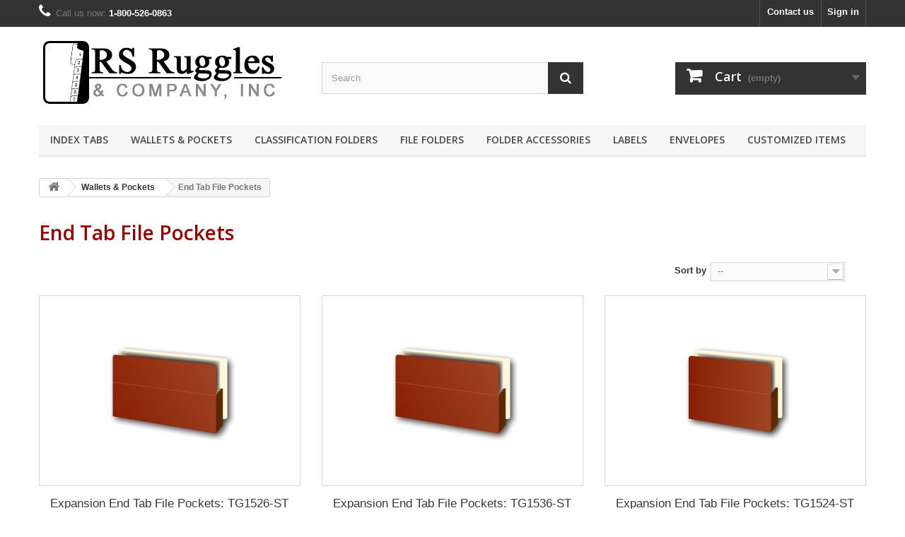

--- FILE ---
content_type: text/html; charset=utf-8
request_url: https://shop.rsruggles.com/39-end-tab-file-pockets
body_size: 13168
content:
<!DOCTYPE HTML> <!--[if lt IE 7]><html class="no-js lt-ie9 lt-ie8 lt-ie7" lang="en-us"><![endif]--> <!--[if IE 7]><html class="no-js lt-ie9 lt-ie8 ie7" lang="en-us"><![endif]--> <!--[if IE 8]><html class="no-js lt-ie9 ie8" lang="en-us"><![endif]--> <!--[if gt IE 8]><html class="no-js ie9" lang="en-us"><![endif]--><html lang="en-us"><head><meta charset="utf-8" /><title>End Tab File Pockets - RS Ruggles</title><meta name="generator" content="PrestaShop" /><meta name="robots" content="index,follow" /><meta name="viewport" content="width=device-width, minimum-scale=0.25, maximum-scale=1.6, initial-scale=1.0" /><meta name="apple-mobile-web-app-capable" content="yes" /><link rel="icon" type="image/vnd.microsoft.icon" href="/img/favicon.ico?1677246523" /><link rel="shortcut icon" type="image/x-icon" href="/img/favicon.ico?1677246523" /><link rel="stylesheet" href="https://shop.rsruggles.com/themes/default-bootstrap/cache/v_35_617cd7b7161d91b87961b0ced624e9a9_all.css" type="text/css" media="all" /><style type="text/css">.sf-menu li li li li a {
    display:none;
}

.sf-menu li a {
    padding:12px 10px;
    font-size:16px;
    line-height:20px;
}


.sf-menu li:first-child ul {
    display:block;
}

.sf-menu li.level-2 ul li.item-4,
.sf-menu li.level-2 ul li.item-8,
.sf-menu li.level-2 ul li.item-12{
    clear:both;
}

.sf-menu .level-3 a {
    padding:6px 10px;
    padding-left:0px;
}

.sf-menu li:first-child ul li:nth-child(5):after {
     visibility: hidden;
     display: block;
     font-size: 0;
     content: " ";
     clear: both;
     height: 0;
     }</style><link rel="stylesheet" href="//fonts.googleapis.com/css?family=Open+Sans:300,600&amp;subset=latin,latin-ext" type="text/css" media="all" /> <!--[if IE 8]> 
<script src="https://oss.maxcdn.com/libs/html5shiv/3.7.0/html5shiv.js"></script> 
<script src="https://oss.maxcdn.com/libs/respond.js/1.3.0/respond.min.js"></script> <![endif]--></head><body id="category" class="category category-39 category-end-tab-file-pockets show-left-column hide-right-column lang_en"><div id="page"><div class="header-container"> <header id="header"><div class="nav"><div class="container"><div class="row"> <nav><div class="header_user_info"> <a class="login" href="https://shop.rsruggles.com/my-account" rel="nofollow" title="Log in to your customer account"> Sign in </a></div><div id="contact-link" > <a href="https://shop.rsruggles.com/contact-us" title="Contact us">Contact us</a></div> <span class="shop-phone"> <i class="icon-phone"></i>Call us now: <strong>1-800-526-0863</strong> </span></nav></div></div></div><div><div class="container"><div class="row"><div id="header_logo"> <a href="https://shop.rsruggles.com/" title="RS Ruggles"> <img class="logo img-responsive" src="https://shop.rsruggles.com/img/rs-ruggles-logo-1448133384.jpg" alt="RS Ruggles" width="350" height="99"/> </a></div><div id="search_block_top" class="col-sm-4 clearfix"><form id="searchbox" method="get" action="//shop.rsruggles.com/search" > <input type="hidden" name="controller" value="search" /> <input type="hidden" name="orderby" value="position" /> <input type="hidden" name="orderway" value="desc" /> <input class="search_query form-control" type="text" id="search_query_top" name="search_query" placeholder="Search" value="" /> <button type="submit" name="submit_search" class="btn btn-default button-search"> <span>Search</span> </button></form></div><div class="col-sm-4 clearfix"><div class="shopping_cart"> <a href="https://shop.rsruggles.com/order" title="View my shopping cart" rel="nofollow"> <b>Cart</b> <span class="ajax_cart_quantity unvisible">0</span> <span class="ajax_cart_product_txt unvisible">Product</span> <span class="ajax_cart_product_txt_s unvisible">Products</span> <span class="ajax_cart_total unvisible"> </span> <span class="ajax_cart_no_product">(empty)</span> </a><div class="cart_block block exclusive"><div class="block_content"><div class="cart_block_list"><p class="cart_block_no_products"> No products</p><div class="cart-prices"><div class="cart-prices-line first-line"> <span class="price cart_block_shipping_cost ajax_cart_shipping_cost unvisible"> To be determined </span> <span class="unvisible"> Shipping </span></div><div class="cart-prices-line last-line"> <span class="price cart_block_total ajax_block_cart_total">$0.00</span> <span>Total</span></div></div><p class="cart-buttons"> <a id="button_order_cart" class="btn btn-default button button-small" href="https://shop.rsruggles.com/order" title="Check out" rel="nofollow"> <span> Check out<i class="icon-chevron-right right"></i> </span> </a></p></div></div></div></div></div><div id="layer_cart"><div class="clearfix"><div class="layer_cart_product col-xs-12 col-md-6"> <span class="cross" title="Close window"></span> <span class="title"> <i class="icon-check"></i>Product successfully added to your shopping cart </span><div class="product-image-container layer_cart_img"></div><div class="layer_cart_product_info"> <span id="layer_cart_product_title" class="product-name"></span> <span id="layer_cart_product_attributes"></span><div> <strong class="dark">Quantity</strong> <span id="layer_cart_product_quantity"></span></div><div> <strong class="dark">Total</strong> <span id="layer_cart_product_price"></span></div></div></div><div class="layer_cart_cart col-xs-12 col-md-6"> <span class="title"> <span class="ajax_cart_product_txt_s unvisible"> There are <span class="ajax_cart_quantity">0</span> items in your cart. </span> <span class="ajax_cart_product_txt "> There is 1 item in your cart. </span> </span><div class="layer_cart_row"> <strong class="dark"> Total products </strong> <span class="ajax_block_products_total"> </span></div><div class="layer_cart_row"> <strong class="dark unvisible"> Total shipping&nbsp; </strong> <span class="ajax_cart_shipping_cost unvisible"> To be determined </span></div><div class="layer_cart_row"> <strong class="dark"> Total </strong> <span class="ajax_block_cart_total"> </span></div><div class="button-container"> <span class="continue btn btn-default button exclusive-medium" title="Continue shopping"> <span> <i class="icon-chevron-left left"></i>Continue shopping </span> </span> <a class="btn btn-default button button-medium" href="https://shop.rsruggles.com/order" title="Proceed to checkout" rel="nofollow"> <span> Proceed to checkout<i class="icon-chevron-right right"></i> </span> </a></div></div></div><div class="crossseling"></div></div><div class="layer_cart_overlay"></div><div id="block_top_menu" class="sf-contener clearfix col-lg-12"><div class="cat-title">Menu</div><ul class="sf-menu clearfix menu-content"><li><a href="https://shop.rsruggles.com/21-index-tabs" title="Index Tabs">Index Tabs</a><ul><li><a href="https://shop.rsruggles.com/79-one-sided-style-tabs" title="One-Sided Style Tabs">One-Sided Style Tabs</a><ul><li><a href="https://shop.rsruggles.com/786-11-side-tabs" title="11" Side Tabs">11" Side Tabs</a><ul><li><a href="https://shop.rsruggles.com/787-individual-packages" title="Individual Packages">Individual Packages</a><ul><li><a href="https://shop.rsruggles.com/788-plain-numbersletters" title="Plain Numbers/Letters">Plain Numbers/Letters</a><ul><li><a href="https://shop.rsruggles.com/789-numbers" title="Numbers">Numbers</a></li><li><a href="https://shop.rsruggles.com/790-letters" title="Letters">Letters</a></li><li><a href="https://shop.rsruggles.com/791-double-letters" title="Double Letters">Double Letters</a></li></ul></li><li><a href="https://shop.rsruggles.com/792-exhibit-numbersletters" title="Exhibit Numbers/Letters">Exhibit Numbers/Letters</a><ul><li><a href="https://shop.rsruggles.com/793-exhibit-numbers" title="Exhibit Numbers ">Exhibit Numbers </a></li><li><a href="https://shop.rsruggles.com/794-exhibit-letters" title="Exhibit Letters">Exhibit Letters</a></li><li><a href="https://shop.rsruggles.com/795-exhibit-double-letters" title="Exhibit Double Letters">Exhibit Double Letters</a></li></ul></li></ul></li><li><a href="https://shop.rsruggles.com/796-collated-sets" title="Collated Sets">Collated Sets</a><ul><li><a href="https://shop.rsruggles.com/797-plain-numbersletters" title="Plain Numbers/Letters">Plain Numbers/Letters</a><ul><li><a href="https://shop.rsruggles.com/799-numbers" title="Numbers">Numbers</a></li><li><a href="https://shop.rsruggles.com/800-letters" title="Letters">Letters</a></li><li><a href="https://shop.rsruggles.com/801-double-letters" title="Double Letters">Double Letters</a></li></ul></li><li><a href="https://shop.rsruggles.com/798-exhibit-numbersletters" title="Exhibit Numbers/Letters">Exhibit Numbers/Letters</a><ul><li><a href="https://shop.rsruggles.com/802-exhibit-numbers" title="Exhibit Numbers ">Exhibit Numbers </a></li><li><a href="https://shop.rsruggles.com/803-exhibit-letters" title="Exhibit Letters">Exhibit Letters</a></li><li><a href="https://shop.rsruggles.com/804-exhibit-double-letters" title="Exhibit Double Letters">Exhibit Double Letters</a></li></ul></li></ul></li></ul></li><li><a href="https://shop.rsruggles.com/805-11-bottom-tabs" title="11" Bottom Tabs">11" Bottom Tabs</a><ul><li><a href="https://shop.rsruggles.com/806-individual-packages" title="Individual Packages">Individual Packages</a><ul><li><a href="https://shop.rsruggles.com/807-plain-numbersletters" title="Plain Numbers/Letters">Plain Numbers/Letters</a><ul><li><a href="https://shop.rsruggles.com/808-numbers" title="Numbers">Numbers</a></li><li><a href="https://shop.rsruggles.com/809-letters" title="Letters">Letters</a></li></ul></li><li><a href="https://shop.rsruggles.com/810-exhibit-numbersletters" title="Exhibit Numbers/Letters">Exhibit Numbers/Letters</a><ul><li><a href="https://shop.rsruggles.com/811-exhibit-numbers" title="Exhibit Numbers ">Exhibit Numbers </a></li><li><a href="https://shop.rsruggles.com/812-exhibit-letters" title="Exhibit Letters">Exhibit Letters</a></li><li><a href="https://shop.rsruggles.com/813-exhibit-double-letters" title="Exhibit Double Letters">Exhibit Double Letters</a></li></ul></li></ul></li><li><a href="https://shop.rsruggles.com/814-collated-sets" title="Collated Sets">Collated Sets</a><ul><li><a href="https://shop.rsruggles.com/815-plain-numbersletters" title="Plain Numbers/Letters">Plain Numbers/Letters</a><ul><li><a href="https://shop.rsruggles.com/816-numbers" title="Numbers">Numbers</a></li><li><a href="https://shop.rsruggles.com/817-letters" title="Letters">Letters</a></li></ul></li><li><a href="https://shop.rsruggles.com/818-exhibit-numbersletters" title="Exhibit Numbers/Letters">Exhibit Numbers/Letters</a><ul><li><a href="https://shop.rsruggles.com/819-exhibit-numbers" title="Exhibit Numbers ">Exhibit Numbers </a></li><li><a href="https://shop.rsruggles.com/820-exhibit-letters" title="Exhibit Letters">Exhibit Letters</a></li><li><a href="https://shop.rsruggles.com/821-exhibit-double-letters" title="Exhibit Double Letters">Exhibit Double Letters</a></li></ul></li></ul></li></ul></li><li><a href="https://shop.rsruggles.com/822-14-side-tabs" title="14" Side Tabs">14" Side Tabs</a><ul><li><a href="https://shop.rsruggles.com/823-individual-packages" title="Individual Packages">Individual Packages</a><ul><li><a href="https://shop.rsruggles.com/824-plain-numbersletters" title="Plain Numbers/Letters">Plain Numbers/Letters</a><ul><li><a href="https://shop.rsruggles.com/825-numbers" title="Numbers">Numbers</a></li><li><a href="https://shop.rsruggles.com/826-letters" title="Letters">Letters</a></li></ul></li><li><a href="https://shop.rsruggles.com/827-exhibit-numbersletters" title="Exhibit Numbers/Letters">Exhibit Numbers/Letters</a><ul><li><a href="https://shop.rsruggles.com/828-exhibit-numbers" title="Exhibit Numbers ">Exhibit Numbers </a></li><li><a href="https://shop.rsruggles.com/829-exhibit-letters" title="Exhibit Letters">Exhibit Letters</a></li></ul></li></ul></li><li><a href="https://shop.rsruggles.com/830-collated-sets" title="Collated Sets">Collated Sets</a><ul><li><a href="https://shop.rsruggles.com/831-plain-numbersletters" title="Plain Numbers/Letters">Plain Numbers/Letters</a><ul><li><a href="https://shop.rsruggles.com/832-numbers" title="Numbers">Numbers</a></li><li><a href="https://shop.rsruggles.com/833-letters" title="Letters">Letters</a></li></ul></li><li><a href="https://shop.rsruggles.com/834-exhibit-numbersletters" title="Exhibit Numbers/Letters">Exhibit Numbers/Letters</a><ul><li><a href="https://shop.rsruggles.com/835-exhibit-numbers" title="Exhibit Numbers ">Exhibit Numbers </a></li><li><a href="https://shop.rsruggles.com/836-exhibit-letters" title="Exhibit Letters">Exhibit Letters</a></li></ul></li></ul></li></ul></li><li><a href="https://shop.rsruggles.com/837-14-bottom-tabs" title="14" Bottom Tabs">14" Bottom Tabs</a><ul><li><a href="https://shop.rsruggles.com/838-individual-packages" title="Individual Packages">Individual Packages</a><ul><li><a href="https://shop.rsruggles.com/839-plain-numbersletters" title="Plain Numbers/Letters">Plain Numbers/Letters</a><ul><li><a href="https://shop.rsruggles.com/840-numbers" title="Numbers">Numbers</a></li><li><a href="https://shop.rsruggles.com/841-letters" title="Letters">Letters</a></li></ul></li><li><a href="https://shop.rsruggles.com/842-exhibit-numbersletters" title="Exhibit Numbers/Letters">Exhibit Numbers/Letters</a><ul><li><a href="https://shop.rsruggles.com/843-exhibit-numbers" title="Exhibit Numbers ">Exhibit Numbers </a></li><li><a href="https://shop.rsruggles.com/844-exhibit-letters" title="Exhibit Letters">Exhibit Letters</a></li></ul></li></ul></li><li><a href="https://shop.rsruggles.com/845-collated-sets" title="Collated Sets">Collated Sets</a><ul><li><a href="https://shop.rsruggles.com/846-plain-numbersletters" title="Plain Numbers/Letters">Plain Numbers/Letters</a><ul><li><a href="https://shop.rsruggles.com/848-numbers" title="Numbers">Numbers</a></li><li><a href="https://shop.rsruggles.com/849-letters" title="Letters">Letters</a></li></ul></li><li><a href="https://shop.rsruggles.com/847-exhibit-numbersletters" title="Exhibit Numbers/Letters">Exhibit Numbers/Letters</a><ul><li><a href="https://shop.rsruggles.com/850-exhibit-numbers" title="Exhibit Numbers">Exhibit Numbers</a></li><li><a href="https://shop.rsruggles.com/851-exhibit-letters" title="Exhibit Letters">Exhibit Letters</a></li></ul></li></ul></li></ul></li></ul></li><li><a href="https://shop.rsruggles.com/86-bold-style-tabs" title="Bold Style Tabs">Bold Style Tabs</a><ul><li><a href="https://shop.rsruggles.com/177-11in-side-tabs" title="11" Side Tabs">11" Side Tabs</a><ul><li><a href="https://shop.rsruggles.com/260-individual-packages" title="Individual Packages">Individual Packages</a><ul><li><a href="https://shop.rsruggles.com/624-plain-numbersletters" title="Plain Numbers/Letters">Plain Numbers/Letters</a><ul><li><a href="https://shop.rsruggles.com/668-numbers" title="Numbers">Numbers</a></li><li><a href="https://shop.rsruggles.com/669-letters" title="Letters">Letters</a></li></ul></li><li><a href="https://shop.rsruggles.com/625-exhibit-numbersletters" title="Exhibit Numbers/Letters">Exhibit Numbers/Letters</a><ul><li><a href="https://shop.rsruggles.com/670-exhibit-numbers" title="Exhibit Numbers">Exhibit Numbers</a></li><li><a href="https://shop.rsruggles.com/671-exhibit-letters" title="Exhibit Letters">Exhibit Letters</a></li></ul></li></ul></li><li><a href="https://shop.rsruggles.com/300-collated-sets" title="Collated Sets">Collated Sets</a><ul><li><a href="https://shop.rsruggles.com/672-plain-numbersletters" title="Plain Numbers/Letters">Plain Numbers/Letters</a><ul><li><a href="https://shop.rsruggles.com/674-numbers-1-100" title="Numbers 1-100">Numbers 1-100</a></li><li><a href="https://shop.rsruggles.com/675-numbers-101-300" title="Numbers 101-300">Numbers 101-300</a></li><li><a href="https://shop.rsruggles.com/676-numbers-301-1000" title="Numbers 301-1000">Numbers 301-1000</a></li><li><a href="https://shop.rsruggles.com/677-numbers-1001-2000" title="Numbers 1001-2000">Numbers 1001-2000</a></li><li><a href="https://shop.rsruggles.com/678-letters" title="Letters">Letters</a></li><li><a href="https://shop.rsruggles.com/679-double-letters" title="Double Letters">Double Letters</a></li><li><a href="https://shop.rsruggles.com/680-triple-letters" title="Triple Letters">Triple Letters</a></li></ul></li><li><a href="https://shop.rsruggles.com/673-exhibit-numbersletters" title="Exhibit Numbers/Letters">Exhibit Numbers/Letters</a><ul><li><a href="https://shop.rsruggles.com/681-exhibit-numbers" title="Exhibit Numbers">Exhibit Numbers</a></li><li><a href="https://shop.rsruggles.com/682-exhibit-letters" title="Exhibit Letters">Exhibit Letters</a></li></ul></li></ul></li></ul></li><li><a href="https://shop.rsruggles.com/176-11in-bottom-tabs" title="11" Bottom Tabs">11" Bottom Tabs</a><ul><li><a href="https://shop.rsruggles.com/266-individual-packages" title="Individual Packages">Individual Packages</a><ul><li><a href="https://shop.rsruggles.com/1501-plain-numberletter" title="Plain Number/Letter">Plain Number/Letter</a><ul><li><a href="https://shop.rsruggles.com/1502-plain-numbers" title="Plain Numbers">Plain Numbers</a></li><li><a href="https://shop.rsruggles.com/1503-plain-letters" title="Plain Letters">Plain Letters</a></li></ul></li><li><a href="https://shop.rsruggles.com/683-exhibit-numbersletters" title="Exhibit Numbers/Letters">Exhibit Numbers/Letters</a><ul><li><a href="https://shop.rsruggles.com/684-exhibit-numbers" title="Exhibit Numbers">Exhibit Numbers</a></li><li><a href="https://shop.rsruggles.com/685-exhibit-letters" title="Exhibit Letters">Exhibit Letters</a></li></ul></li></ul></li><li><a href="https://shop.rsruggles.com/265-collated-sets" title="Collated Sets">Collated Sets</a><ul><li><a href="https://shop.rsruggles.com/1506-plain-numbersletters" title="Plain Numbers/Letters">Plain Numbers/Letters</a><ul><li><a href="https://shop.rsruggles.com/1507-numbers" title="Numbers">Numbers</a></li><li><a href="https://shop.rsruggles.com/1508-letters" title="Letters">Letters</a></li></ul></li><li><a href="https://shop.rsruggles.com/686-exhibit-numbersletters" title="Exhibit Numbers/Letters">Exhibit Numbers/Letters</a><ul><li><a href="https://shop.rsruggles.com/687-exhibit-numbers" title="Exhibit Numbers">Exhibit Numbers</a></li><li><a href="https://shop.rsruggles.com/688-exhibit-letters" title="Exhibit Letters">Exhibit Letters</a></li></ul></li></ul></li></ul></li><li><a href="https://shop.rsruggles.com/175-14in-side-tabs" title="14" Side Tabs">14" Side Tabs</a><ul><li><a href="https://shop.rsruggles.com/261-collated-sets" title="Collated Sets">Collated Sets</a><ul><li><a href="https://shop.rsruggles.com/691-plain-numbers" title="Plain Numbers">Plain Numbers</a><ul><li><a href="https://shop.rsruggles.com/692-numbers-1-100" title="Numbers 1-100">Numbers 1-100</a></li></ul></li></ul></li></ul></li></ul></li><li><a href="https://shop.rsruggles.com/76-all-state-style-tabs" title="All-State Style Tabs">All-State Style Tabs</a><ul><li><a href="https://shop.rsruggles.com/174-11in-side-tabs" title="11" Side Tabs">11" Side Tabs</a><ul><li><a href="https://shop.rsruggles.com/246-individual-packages" title="Individual Packages">Individual Packages</a><ul><li><a href="https://shop.rsruggles.com/693-plain-numbersletters" title="Plain Numbers/Letters">Plain Numbers/Letters</a><ul><li><a href="https://shop.rsruggles.com/695-numbers" title="Numbers">Numbers</a></li><li><a href="https://shop.rsruggles.com/696-letters" title="Letters">Letters</a></li></ul></li><li><a href="https://shop.rsruggles.com/694-exhibit-numbersletters" title="Exhibit Numbers/Letters">Exhibit Numbers/Letters</a><ul><li><a href="https://shop.rsruggles.com/697-exhibit-numbers" title="Exhibit Numbers">Exhibit Numbers</a></li><li><a href="https://shop.rsruggles.com/698-exhibit-letters" title="Exhibit Letters">Exhibit Letters</a></li></ul></li></ul></li><li><a href="https://shop.rsruggles.com/262-collated-sets" title="Collated Sets">Collated Sets</a><ul><li><a href="https://shop.rsruggles.com/699-plain-numbersletters" title="Plain Numbers/Letters">Plain Numbers/Letters</a><ul><li><a href="https://shop.rsruggles.com/701-numbers" title="Numbers">Numbers</a></li><li><a href="https://shop.rsruggles.com/702-letters" title="Letters">Letters</a></li><li><a href="https://shop.rsruggles.com/703-double-letters" title="Double Letters">Double Letters</a></li></ul></li><li><a href="https://shop.rsruggles.com/700-exhibit-numbersletters" title="Exhibit Numbers/Letters">Exhibit Numbers/Letters</a><ul><li><a href="https://shop.rsruggles.com/704-exhibit-numbers" title="Exhibit Numbers">Exhibit Numbers</a></li><li><a href="https://shop.rsruggles.com/705-exhibit-letters" title="Exhibit Letters">Exhibit Letters</a></li></ul></li></ul></li></ul></li><li><a href="https://shop.rsruggles.com/171-11in-bottom-tabs" title="11" Bottom Tabs">11" Bottom Tabs</a><ul><li><a href="https://shop.rsruggles.com/245-individual-packages" title="Individual Packages">Individual Packages</a><ul><li><a href="https://shop.rsruggles.com/706-exhibit-numbersletters" title="Exhibit Numbers/Letters">Exhibit Numbers/Letters</a><ul><li><a href="https://shop.rsruggles.com/707-exhibit-numbers" title="Exhibit Numbers">Exhibit Numbers</a></li><li><a href="https://shop.rsruggles.com/708-exhibit-letters" title="Exhibit Letters">Exhibit Letters</a></li></ul></li></ul></li><li><a href="https://shop.rsruggles.com/263-collated-sets" title="Collated Sets">Collated Sets</a><ul><li><a href="https://shop.rsruggles.com/712-exhibit-numbersletters" title="Exhibit Numbers/Letters">Exhibit Numbers/Letters</a><ul><li><a href="https://shop.rsruggles.com/713-exhibit-numbers" title="Exhibit Numbers">Exhibit Numbers</a></li><li><a href="https://shop.rsruggles.com/714-exhibit-letters" title="Exhibit Letters">Exhibit Letters</a></li></ul></li></ul></li></ul></li></ul></li><li><a href="https://shop.rsruggles.com/852-miscellaneous-tabs" title="Miscellaneous Tabs">Miscellaneous Tabs</a><ul><li><a href="https://shop.rsruggles.com/869-special-title-dividers" title="Special Title Dividers">Special Title Dividers</a><ul><li><a href="https://shop.rsruggles.com/894-side-tabs" title="Side Tabs">Side Tabs</a><ul><li><a href="https://shop.rsruggles.com/896-11-side-tabs" title="11" Side Tabs">11" Side Tabs</a><ul><li><a href="https://shop.rsruggles.com/900-exhibits" title="EXHIBITS">EXHIBITS</a></li><li><a href="https://shop.rsruggles.com/902-table-of-contents" title="TABLE OF CONTENTS">TABLE OF CONTENTS</a></li><li><a href="https://shop.rsruggles.com/901-index" title="INDEX">INDEX</a></li><li><a href="https://shop.rsruggles.com/1504-roman-numerals-i-x" title="Roman Numerals I-X">Roman Numerals I-X</a></li><li><a href="https://shop.rsruggles.com/1545-roman-numerals-xi-xx" title="Roman Numerals XI-XX">Roman Numerals XI-XX</a></li><li><a href="https://shop.rsruggles.com/1480-months" title="Months">Months</a></li><li><a href="https://shop.rsruggles.com/1505-states" title="States">States</a></li></ul></li></ul></li><li><a href="https://shop.rsruggles.com/895-bottom-tabs" title="Bottom Tabs">Bottom Tabs</a><ul><li><a href="https://shop.rsruggles.com/898-11-bottom-tabs" title="11" Bottom Tabs">11" Bottom Tabs</a><ul><li><a href="https://shop.rsruggles.com/917-index" title="INDEX">INDEX</a></li><li><a href="https://shop.rsruggles.com/918-table-of-contents" title="TABLE OF CONTENTS">TABLE OF CONTENTS</a></li></ul></li></ul></li></ul></li></ul></li><li><a href="https://shop.rsruggles.com/83-blank-tabs" title="Blank Tabs">Blank Tabs</a><ul><li><a href="https://shop.rsruggles.com/1509-collated-sets" title="Collated Sets ">Collated Sets </a><ul><li><a href="https://shop.rsruggles.com/1510-11-side-tabs" title="11" Side Tabs">11" Side Tabs</a><ul><li><a href="https://shop.rsruggles.com/1512-laminated" title="Laminated">Laminated</a><ul><li><a href="https://shop.rsruggles.com/1513-5th-cut" title="5th Cut">5th Cut</a></li><li><a href="https://shop.rsruggles.com/1514-7th-cut" title="7th Cut">7th Cut</a></li><li><a href="https://shop.rsruggles.com/1528-25th-cut" title="25th Cut">25th Cut</a></li></ul></li><li><a href="https://shop.rsruggles.com/1516-non-laminated" title="Non-Laminated">Non-Laminated</a><ul><li><a href="https://shop.rsruggles.com/1517-5th-cut" title="5th Cut">5th Cut</a></li><li><a href="https://shop.rsruggles.com/1518-7th-cut" title="7th Cut">7th Cut</a></li><li><a href="https://shop.rsruggles.com/1529-25th-cut" title="25th Cut">25th Cut</a></li></ul></li></ul></li><li><a href="https://shop.rsruggles.com/1511-11-bottom-tabs" title="11" Bottom Tabs">11" Bottom Tabs</a><ul><li><a href="https://shop.rsruggles.com/1520-laminated" title="Laminated">Laminated</a><ul><li><a href="https://shop.rsruggles.com/1522-5th-cut" title="5th Cut">5th Cut</a></li><li><a href="https://shop.rsruggles.com/1523-6th-cut" title="6th Cut">6th Cut</a></li></ul></li><li><a href="https://shop.rsruggles.com/1521-non-laminated" title="Non-Laminated">Non-Laminated</a><ul><li><a href="https://shop.rsruggles.com/1524-5th-cut" title="5th Cut">5th Cut</a></li></ul></li></ul></li></ul></li><li><a href="https://shop.rsruggles.com/854-copier-tabs" title="Copier Tabs">Copier Tabs</a><ul><li><a href="https://shop.rsruggles.com/855-11-side-tabs" title="11" Side Tabs">11" Side Tabs</a><ul><li><a href="https://shop.rsruggles.com/860-non-laminated" title="Non-Laminated">Non-Laminated</a><ul><li><a href="https://shop.rsruggles.com/861-15th-cut" title="1/5th Cut">1/5th Cut</a></li><li><a href="https://shop.rsruggles.com/1481-18th-cut" title="1/8th Cut">1/8th Cut</a></li><li><a href="https://shop.rsruggles.com/862-110th-cut" title="1/10th Cut">1/10th Cut</a></li><li><a href="https://shop.rsruggles.com/1482-120th-cut" title="1/20th Cut">1/20th Cut</a></li><li><a href="https://shop.rsruggles.com/1483-125th-cut" title="1/25th Cut">1/25th Cut</a></li></ul></li><li><a href="https://shop.rsruggles.com/857-laminated" title="Laminated">Laminated</a><ul><li><a href="https://shop.rsruggles.com/858-15th-cut" title="1/5th Cut">1/5th Cut</a></li><li><a href="https://shop.rsruggles.com/1484-18th-cut" title="1/8th Cut">1/8th Cut</a></li><li><a href="https://shop.rsruggles.com/859-110th-cut" title="1/10th Cut">1/10th Cut</a></li><li><a href="https://shop.rsruggles.com/1485-120th-cut" title="1/20th Cut">1/20th Cut</a></li><li><a href="https://shop.rsruggles.com/1486-125th-cut" title="1/25th Cut">1/25th Cut</a></li></ul></li></ul></li><li><a href="https://shop.rsruggles.com/856-11-bottom-tabs" title="11" Bottom Tabs">11" Bottom Tabs</a><ul><li><a href="https://shop.rsruggles.com/864-non-laminated" title="Non-Laminated">Non-Laminated</a><ul><li><a href="https://shop.rsruggles.com/866-15th-cut" title="1/5th Cut">1/5th Cut</a></li><li><a href="https://shop.rsruggles.com/1232-16th-cut" title="1/6th Cut">1/6th Cut</a></li><li><a href="https://shop.rsruggles.com/1478-110th-cut" title="1/10th Cut">1/10th Cut</a></li></ul></li><li><a href="https://shop.rsruggles.com/863-laminated" title="Laminated">Laminated</a><ul><li><a href="https://shop.rsruggles.com/865-15th-cut" title="1/5th Cut">1/5th Cut</a></li><li><a href="https://shop.rsruggles.com/1233-16th-cut" title="1/6th Cut">1/6th Cut</a></li><li><a href="https://shop.rsruggles.com/1479-110th-cut" title="1/10th Cut">1/10th Cut</a></li></ul></li></ul></li><li><a href="https://shop.rsruggles.com/1487-14-side-tabs" title="14" Side Tabs">14" Side Tabs</a><ul><li><a href="https://shop.rsruggles.com/1489-non-laminated" title="Non-Laminated">Non-Laminated</a><ul><li><a href="https://shop.rsruggles.com/1491-16th-cut" title="1/6th Cut">1/6th Cut</a></li><li><a href="https://shop.rsruggles.com/1492-110th-cut" title="1/10th Cut">1/10th Cut</a></li></ul></li><li><a href="https://shop.rsruggles.com/1490-laminated" title="Laminated">Laminated</a><ul><li><a href="https://shop.rsruggles.com/1493-110th-cut" title="1/10th Cut">1/10th Cut</a></li><li><a href="https://shop.rsruggles.com/1494-120th-cut" title="1/20th Cut">1/20th Cut</a></li></ul></li></ul></li><li><a href="https://shop.rsruggles.com/1488-14-bottom-tabs" title="14" Bottom Tabs">14" Bottom Tabs</a><ul><li><a href="https://shop.rsruggles.com/1495-non-laminated" title="Non-Laminated">Non-Laminated</a><ul><li><a href="https://shop.rsruggles.com/1497-16th-cut" title="1/6th Cut">1/6th Cut</a></li><li><a href="https://shop.rsruggles.com/1498-110th-cut" title="1/10th Cut">1/10th Cut</a></li></ul></li><li><a href="https://shop.rsruggles.com/1496-laminated" title="Laminated">Laminated</a><ul><li><a href="https://shop.rsruggles.com/1499-16th-cut" title="1/6th Cut">1/6th Cut</a></li><li><a href="https://shop.rsruggles.com/1500-110th-cut" title="1/10th Cut">1/10th Cut</a></li></ul></li></ul></li></ul></li></ul></li><li><a href="https://shop.rsruggles.com/853-black-leather-tabs" title="Black Leather Tabs">Black Leather Tabs</a><ul><li><a href="https://shop.rsruggles.com/926-black-leather-index-sets" title="Black Leather Index Sets">Black Leather Index Sets</a><ul><li><a href="https://shop.rsruggles.com/1531-numbers" title="Numbers">Numbers</a><ul><li><a href="https://shop.rsruggles.com/1532-numbered-sets" title="Numbered Sets">Numbered Sets</a><ul><li><a href="https://shop.rsruggles.com/1533-1-10" title="1-10">1-10</a></li><li><a href="https://shop.rsruggles.com/1534-1-15" title="1-15">1-15</a></li><li><a href="https://shop.rsruggles.com/1535-1-25" title="1-25">1-25</a></li><li><a href="https://shop.rsruggles.com/1536-1-31" title="1-31">1-31</a></li><li><a href="https://shop.rsruggles.com/1537-1-50" title="1-50">1-50</a></li><li><a href="https://shop.rsruggles.com/1538-1-75" title="1-75">1-75</a></li><li><a href="https://shop.rsruggles.com/1539-1-100" title="1-100">1-100</a></li></ul></li></ul></li><li><a href="https://shop.rsruggles.com/934-letters" title="Letters">Letters</a><ul><li><a href="https://shop.rsruggles.com/942-lettered-sets" title="Lettered Sets">Lettered Sets</a><ul><li><a href="https://shop.rsruggles.com/975-letters-a-z" title="Letters A-Z">Letters A-Z</a></li></ul></li></ul></li></ul></li><li><a href="https://shop.rsruggles.com/928-black-leather-stick-on-sets" title="Black Leather Stick-On Sets">Black Leather Stick-On Sets</a><ul><li><a href="https://shop.rsruggles.com/943-p-series" title="P-Series">P-Series</a><ul><li><a href="https://shop.rsruggles.com/976-p-series" title="P-Series">P-Series</a><ul><li><a href="https://shop.rsruggles.com/945-numbers-1-10" title="Numbers 1-10">Numbers 1-10</a></li><li><a href="https://shop.rsruggles.com/946-numbers-1-15" title="Numbers 1-15">Numbers 1-15</a></li><li><a href="https://shop.rsruggles.com/947-numbers-1-25" title="Numbers 1-25">Numbers 1-25</a></li><li><a href="https://shop.rsruggles.com/948-numbers-1-31" title="Numbers 1-31">Numbers 1-31</a></li><li><a href="https://shop.rsruggles.com/949-numbers-1-50" title="Numbers 1-50">Numbers 1-50</a></li><li><a href="https://shop.rsruggles.com/950-numbers-1-75" title="Numbers 1-75">Numbers 1-75</a></li><li><a href="https://shop.rsruggles.com/951-numbers-1-100" title="Numbers 1-100">Numbers 1-100</a></li><li><a href="https://shop.rsruggles.com/952-letters-a-l" title="Letters A-L">Letters A-L</a></li><li><a href="https://shop.rsruggles.com/953-letters-a-z" title="Letters A-Z">Letters A-Z</a></li><li><a href="https://shop.rsruggles.com/954-index" title="INDEX">INDEX</a></li></ul></li></ul></li></ul></li><li><a href="https://shop.rsruggles.com/1540-blank-divider-sheets" title="Blank Divider Sheets">Blank Divider Sheets</a><ul><li><a href="https://shop.rsruggles.com/1541-divider-sheets" title="Divider Sheets">Divider Sheets</a><ul><li><a href="https://shop.rsruggles.com/1542-letter-size" title="Letter Size">Letter Size</a><ul><li><a href="https://shop.rsruggles.com/1543-white" title="White">White</a></li><li><a href="https://shop.rsruggles.com/1544-yellow" title="Yellow">Yellow</a></li></ul></li></ul></li></ul></li></ul></li><li><a href="https://shop.rsruggles.com/92-stick-on-tabs" title="Stick-On Tabs">Stick-On Tabs</a><ul><li><a href="https://shop.rsruggles.com/980-pre-printed-stick-on-tabs" title="Pre-Printed Stick-On Tabs">Pre-Printed Stick-On Tabs</a><ul><li><a href="https://shop.rsruggles.com/982-numbers" title="Numbers">Numbers</a><ul><li><a href="https://shop.rsruggles.com/1005-redi-tag" title="Redi-Tag">Redi-Tag</a><ul><li><a href="https://shop.rsruggles.com/1004-numbers-1-10" title="Numbers 1-10">Numbers 1-10</a></li><li><a href="https://shop.rsruggles.com/1006-numbers-11-20" title="Numbers 11-20">Numbers 11-20</a></li></ul></li><li><a href="https://shop.rsruggles.com/983-tabbies" title="Tabbies">Tabbies</a><ul><li><a href="https://shop.rsruggles.com/984-numbers-1-10" title="Numbers 1-10">Numbers 1-10</a></li><li><a href="https://shop.rsruggles.com/985-numbers-11-20" title="Numbers 11-20">Numbers 11-20</a></li><li><a href="https://shop.rsruggles.com/986-numbers-21-30" title="Numbers 21-30">Numbers 21-30</a></li><li><a href="https://shop.rsruggles.com/987-numbers-31-40" title="Numbers 31-40">Numbers 31-40</a></li><li><a href="https://shop.rsruggles.com/988-numbers-41-50" title="Numbers 41-50">Numbers 41-50</a></li><li><a href="https://shop.rsruggles.com/989-numbers-51-60" title="Numbers 51-60">Numbers 51-60</a></li><li><a href="https://shop.rsruggles.com/990-numbers-61-70" title="Numbers 61-70">Numbers 61-70</a></li><li><a href="https://shop.rsruggles.com/991-numbers-71-80" title="Numbers 71-80">Numbers 71-80</a></li><li><a href="https://shop.rsruggles.com/992-numbers-81-90" title="Numbers 81-90">Numbers 81-90</a></li><li><a href="https://shop.rsruggles.com/993-numbers-91-100" title="Numbers 91-100">Numbers 91-100</a></li><li><a href="https://shop.rsruggles.com/994-numbers-1-100" title="Numbers 1-100">Numbers 1-100</a></li><li><a href="https://shop.rsruggles.com/995-numbers-101-200" title="Numbers 101-200">Numbers 101-200</a></li><li><a href="https://shop.rsruggles.com/996-numbers-201-300" title="Numbers 201-300">Numbers 201-300</a></li><li><a href="https://shop.rsruggles.com/997-numbers-301-400" title="Numbers 301-400">Numbers 301-400</a></li><li><a href="https://shop.rsruggles.com/998-numbers-401-500" title="Numbers 401-500">Numbers 401-500</a></li><li><a href="https://shop.rsruggles.com/999-numbers-501-600" title="Numbers 501-600">Numbers 501-600</a></li><li><a href="https://shop.rsruggles.com/1000-numbers-601-700" title="Numbers 601-700">Numbers 601-700</a></li><li><a href="https://shop.rsruggles.com/1001-numbers-701-800" title="Numbers 701-800">Numbers 701-800</a></li><li><a href="https://shop.rsruggles.com/1002-numbers-801-900" title="Numbers 801-900">Numbers 801-900</a></li><li><a href="https://shop.rsruggles.com/1003-numbers-901-1000" title="Numbers 901-1000">Numbers 901-1000</a></li></ul></li></ul></li><li><a href="https://shop.rsruggles.com/1007-letters" title="Letters">Letters</a><ul><li><a href="https://shop.rsruggles.com/1009-redi-tag" title="Redi-Tag">Redi-Tag</a><ul><li><a href="https://shop.rsruggles.com/1020-letters-a-z" title="Letters A-Z">Letters A-Z</a></li></ul></li><li><a href="https://shop.rsruggles.com/1008-tabbies" title="Tabbies">Tabbies</a><ul><li><a href="https://shop.rsruggles.com/1015-exhibit-a" title="EXHIBIT A">EXHIBIT A</a></li><li><a href="https://shop.rsruggles.com/1016-exhibit-b" title="EXHIBIT B">EXHIBIT B</a></li><li><a href="https://shop.rsruggles.com/1017-exhibit-c" title="EXHIBIT C">EXHIBIT C</a></li><li><a href="https://shop.rsruggles.com/1018-exhibit-d" title="EXHIBIT D">EXHIBIT D</a></li><li><a href="https://shop.rsruggles.com/1019-exhibit-e" title="EXHIBIT E">EXHIBIT E</a></li><li><a href="https://shop.rsruggles.com/1010-exhibit-a-e" title="EXHIBIT A-E">EXHIBIT A-E</a></li><li><a href="https://shop.rsruggles.com/1011-exhibit-f-j" title="EXHIBIT F-J">EXHIBIT F-J</a></li><li><a href="https://shop.rsruggles.com/1012-exhibit-k-o" title="EXHIBIT K-O">EXHIBIT K-O</a></li><li><a href="https://shop.rsruggles.com/1013-exhibit-p-t" title="EXHIBIT P-T">EXHIBIT P-T</a></li><li><a href="https://shop.rsruggles.com/1014-exhibit-u-z" title="EXHIBIT U-Z">EXHIBIT U-Z</a></li></ul></li></ul></li></ul></li><li><a href="https://shop.rsruggles.com/981-blank-stick-on-tabs" title="Blank Stick-On Tabs">Blank Stick-On Tabs</a><ul><li><a href="https://shop.rsruggles.com/1032-tabbies" title="Tabbies ">Tabbies </a><ul><li><a href="https://shop.rsruggles.com/1034-tabs-u-create" title="Tabs-U-Create">Tabs-U-Create</a><ul><li><a href="https://shop.rsruggles.com/1037-white" title="White">White</a></li><li><a href="https://shop.rsruggles.com/1038-assorted" title="Assorted">Assorted</a></li><li><a href="https://shop.rsruggles.com/1039-divider-sheets" title="Divider Sheets">Divider Sheets</a></li></ul></li><li><a href="https://shop.rsruggles.com/1035-eraseable-write-on-tabs" title="Eraseable Write-On Tabs">Eraseable Write-On Tabs</a><ul><li><a href="https://shop.rsruggles.com/1040-yellow" title="Yellow">Yellow</a></li><li><a href="https://shop.rsruggles.com/1041-red" title="Red">Red</a></li><li><a href="https://shop.rsruggles.com/1042-green" title="Green">Green</a></li><li><a href="https://shop.rsruggles.com/1043-blue" title="Blue">Blue</a></li><li><a href="https://shop.rsruggles.com/1044-black" title="Black">Black</a></li><li><a href="https://shop.rsruggles.com/1045-white" title="White">White</a></li></ul></li></ul></li><li><a href="https://shop.rsruggles.com/1051-redi-tag" title="Redi-Tag">Redi-Tag</a><ul><li><a href="https://shop.rsruggles.com/1033-redi-tag" title="Redi-Tag">Redi-Tag</a><ul><li><a href="https://shop.rsruggles.com/1036-blank" title="Blank">Blank</a></li></ul></li></ul></li></ul></li><li><a href="https://shop.rsruggles.com/1046-stick-on-tabs-divider-sheets" title="Stick-On Tabs Divider Sheets">Stick-On Tabs Divider Sheets</a><ul><li><a href="https://shop.rsruggles.com/1047-divider-sheets" title="Divider Sheets">Divider Sheets</a><ul><li><a href="https://shop.rsruggles.com/1048-11-divider-sheets" title="11" Divider Sheets ">11" Divider Sheets </a><ul><li><a href="https://shop.rsruggles.com/1049-11-100-sheets" title="11" (100 sheets)">11" (100 sheets)</a><ul><li><a href="https://shop.rsruggles.com/1029-11-400-sheets" title="11" (400 sheets)">11" (400 sheets)</a></li></ul></li><li><a href="https://shop.rsruggles.com/1050-11-400-sheets" title="11" (400 sheets)">11" (400 sheets)</a><ul><li><a href="https://shop.rsruggles.com/1031-14-400-sheets" title="14" (400 sheets)">14" (400 sheets)</a></li></ul></li></ul></li></ul></li></ul></li></ul></li></ul></li><li><a href="https://shop.rsruggles.com/16-wallets-pockets" title="Wallets & Pockets">Wallets & Pockets</a><ul><li><a href="https://shop.rsruggles.com/33-six-compartment-trust-file" title="Six-Compartment Trust File">Six-Compartment Trust File</a><ul><li><a href="https://shop.rsruggles.com/1052-full-file" title="Full File">Full File</a></li><li><a href="https://shop.rsruggles.com/1053-inner-folders" title="Inner Folders">Inner Folders</a></li><li><a href="https://shop.rsruggles.com/1054-outer-pockets" title="Outer Pockets">Outer Pockets</a></li></ul></li><li><a href="https://shop.rsruggles.com/44-top-tab-file-pockets" title="Top Tab File Pockets">Top Tab File Pockets</a><ul><li><a href="https://shop.rsruggles.com/74-letter-size" title="Letter Size">Letter Size</a></li><li><a href="https://shop.rsruggles.com/75-legal-size-" title="Legal Size">Legal Size</a></li></ul></li><li class="sfHoverForce"><a href="https://shop.rsruggles.com/39-end-tab-file-pockets" title="End Tab File Pockets">End Tab File Pockets</a><ul><li><a href="https://shop.rsruggles.com/72-letter-size" title="Letter Size">Letter Size</a></li><li><a href="https://shop.rsruggles.com/70-legal-size" title="Legal Size">Legal Size</a></li></ul></li><li><a href="https://shop.rsruggles.com/45-shelf-tab-pockets" title="Shelf Tab Pockets">Shelf Tab Pockets</a><ul><li><a href="https://shop.rsruggles.com/81-letter-size" title="Letter Size">Letter Size</a></li><li><a href="https://shop.rsruggles.com/82-legal-size" title="Legal Size">Legal Size</a></li></ul></li><li><a href="https://shop.rsruggles.com/49-expanding-jackets" title="Expanding Jackets">Expanding Jackets</a><ul><li><a href="https://shop.rsruggles.com/78-letter-size" title="Letter Size">Letter Size</a></li><li><a href="https://shop.rsruggles.com/85-legal-size" title="Legal Size">Legal Size</a></li></ul></li><li><a href="https://shop.rsruggles.com/41-expanding-wallets" title="Expanding Wallets">Expanding Wallets</a><ul><li><a href="https://shop.rsruggles.com/1056-tyvek-reinforced-flap" title="Tyvek Reinforced Flap">Tyvek Reinforced Flap</a></li><li><a href="https://shop.rsruggles.com/1057-regular-flap" title="Regular Flap">Regular Flap</a></li></ul></li></ul></li><li><a href="https://shop.rsruggles.com/1103-classification-folders" title="Classification Folders">Classification Folders</a><ul><li><a href="https://shop.rsruggles.com/25-classification-folders" title="Classification Folders">Classification Folders</a><ul><li><a href="https://shop.rsruggles.com/101-side-tab-folders" title="Side Tab Folders">Side Tab Folders</a><ul><li><a href="https://shop.rsruggles.com/181-letter-size" title="Letter Size">Letter Size</a><ul><li><a href="https://shop.rsruggles.com/1058-0-dividers" title="0 Dividers">0 Dividers</a><ul><li><a href="https://shop.rsruggles.com/1061-green" title="Green">Green</a></li><li><a href="https://shop.rsruggles.com/1059-grey" title="Grey">Grey</a></li><li><a href="https://shop.rsruggles.com/1060-red" title="Red">Red</a></li></ul></li><li><a href="https://shop.rsruggles.com/1062-1-divider" title="1 Divider">1 Divider</a><ul><li><a href="https://shop.rsruggles.com/1063-blue" title="Blue">Blue</a></li><li><a href="https://shop.rsruggles.com/1065-pacific-blue" title="Pacific Blue">Pacific Blue</a></li><li><a href="https://shop.rsruggles.com/1074-royal-blue" title="Royal Blue">Royal Blue</a></li><li><a href="https://shop.rsruggles.com/1072-green" title="Green">Green</a></li><li><a href="https://shop.rsruggles.com/1073-moss-green" title="Moss Green">Moss Green</a></li><li><a href="https://shop.rsruggles.com/1066-palm-green" title="Palm Green">Palm Green</a></li><li><a href="https://shop.rsruggles.com/1068-grey" title="Grey">Grey</a></li><li><a href="https://shop.rsruggles.com/1069-red" title="Red">Red</a></li><li><a href="https://shop.rsruggles.com/1071-deep-red" title="Deep Red">Deep Red</a></li><li><a href="https://shop.rsruggles.com/1064-executive-red" title="Executive Red">Executive Red</a></li><li><a href="https://shop.rsruggles.com/1067-yellow" title="Yellow">Yellow</a></li></ul></li><li><a href="https://shop.rsruggles.com/1082-2-dividers" title="2 Dividers">2 Dividers</a><ul><li><a href="https://shop.rsruggles.com/1083-blue" title="Blue">Blue</a></li><li><a href="https://shop.rsruggles.com/1085-pacific-blue" title="Pacific Blue">Pacific Blue</a></li><li><a href="https://shop.rsruggles.com/1094-royal-blue" title="Royal Blue">Royal Blue</a></li><li><a href="https://shop.rsruggles.com/1092-green" title="Green">Green</a></li><li><a href="https://shop.rsruggles.com/1093-moss-green" title="Moss Green">Moss Green</a></li><li><a href="https://shop.rsruggles.com/1086-palm-green" title="Palm Green">Palm Green</a></li><li><a href="https://shop.rsruggles.com/1088-grey" title="Grey">Grey</a></li><li><a href="https://shop.rsruggles.com/1089-red" title="Red">Red</a></li><li><a href="https://shop.rsruggles.com/1091-deep-red" title="Deep Red">Deep Red</a></li><li><a href="https://shop.rsruggles.com/1084-executive-red" title="Executive Red">Executive Red</a></li><li><a href="https://shop.rsruggles.com/1087-yellow" title="Yellow">Yellow</a></li></ul></li><li><a href="https://shop.rsruggles.com/1095-3-dividers" title="3 Dividers">3 Dividers</a><ul><li><a href="https://shop.rsruggles.com/1098-green" title="Green">Green</a></li><li><a href="https://shop.rsruggles.com/1096-grey" title="Grey">Grey</a></li><li><a href="https://shop.rsruggles.com/1097-red" title="Red">Red</a></li></ul></li></ul></li><li><a href="https://shop.rsruggles.com/180-legal-size" title="Legal Size">Legal Size</a><ul><li><a href="https://shop.rsruggles.com/1298-0-dividers" title="0 Dividers">0 Dividers</a><ul><li><a href="https://shop.rsruggles.com/1302-grey" title="Grey">Grey</a></li><li><a href="https://shop.rsruggles.com/1303-red" title="Red">Red</a></li></ul></li><li><a href="https://shop.rsruggles.com/1299-1-divider" title="1 Divider">1 Divider</a><ul><li><a href="https://shop.rsruggles.com/1304-grey" title="Grey">Grey</a></li><li><a href="https://shop.rsruggles.com/1305-red" title="Red">Red</a></li></ul></li><li><a href="https://shop.rsruggles.com/1300-2-dividers" title="2 Dividers">2 Dividers</a><ul><li><a href="https://shop.rsruggles.com/1306-grey" title="Grey">Grey</a></li><li><a href="https://shop.rsruggles.com/1307-red" title="Red">Red</a></li></ul></li><li><a href="https://shop.rsruggles.com/1301-3-dividers" title="3 Dividers">3 Dividers</a><ul><li><a href="https://shop.rsruggles.com/1308-grey" title="Grey">Grey</a></li><li><a href="https://shop.rsruggles.com/1309-red" title="Red">Red</a></li></ul></li></ul></li></ul></li><li><a href="https://shop.rsruggles.com/102-top-tab-folders" title="Top Tab Folders">Top Tab Folders</a><ul><li><a href="https://shop.rsruggles.com/183-letter-size" title="Letter Size">Letter Size</a><ul><li><a href="https://shop.rsruggles.com/1310-0-dividers" title="0 Dividers">0 Dividers</a><ul><li><a href="https://shop.rsruggles.com/1311-green" title="Green">Green</a></li><li><a href="https://shop.rsruggles.com/1312-green" title="Green">Green</a></li><li><a href="https://shop.rsruggles.com/1313-grey" title="Grey">Grey</a></li><li><a href="https://shop.rsruggles.com/1314-red" title="Red">Red</a></li></ul></li><li><a href="https://shop.rsruggles.com/1315-1-divider" title="1 Divider">1 Divider</a><ul><li><a href="https://shop.rsruggles.com/1316-blue" title="Blue">Blue</a></li><li><a href="https://shop.rsruggles.com/1317-royal-blue" title="Royal Blue">Royal Blue</a></li><li><a href="https://shop.rsruggles.com/1318-green" title="Green">Green</a></li><li><a href="https://shop.rsruggles.com/1319-green" title="Green">Green</a></li><li><a href="https://shop.rsruggles.com/1320-moss-green" title="Moss Green">Moss Green</a></li><li><a href="https://shop.rsruggles.com/1321-grey" title="Grey">Grey</a></li><li><a href="https://shop.rsruggles.com/1322-grey" title="Grey">Grey</a></li><li><a href="https://shop.rsruggles.com/1323-red" title="Red">Red</a></li><li><a href="https://shop.rsruggles.com/1324-deep-red" title="Deep Red">Deep Red</a></li><li><a href="https://shop.rsruggles.com/1325-yellow" title="Yellow">Yellow</a></li></ul></li><li><a href="https://shop.rsruggles.com/1326-2-dividers" title="2 Dividers">2 Dividers</a><ul><li><a href="https://shop.rsruggles.com/1330-blue" title="Blue">Blue</a></li><li><a href="https://shop.rsruggles.com/1335-royal-blue" title="Royal Blue">Royal Blue</a></li><li><a href="https://shop.rsruggles.com/1327-green" title="Green">Green</a></li><li><a href="https://shop.rsruggles.com/1332-green" title="Green">Green</a></li><li><a href="https://shop.rsruggles.com/1334-moss-green" title="Moss Green">Moss Green</a></li><li><a href="https://shop.rsruggles.com/1328-grey" title="Grey">Grey</a></li><li><a href="https://shop.rsruggles.com/1333-grey" title="Grey">Grey</a></li><li><a href="https://shop.rsruggles.com/1329-red" title="Red">Red</a></li><li><a href="https://shop.rsruggles.com/1331-deep-red" title="Deep Red">Deep Red</a></li><li><a href="https://shop.rsruggles.com/1336-yellow" title="Yellow">Yellow</a></li></ul></li><li><a href="https://shop.rsruggles.com/1337-3-dividers" title="3 Dividers">3 Dividers</a><ul><li><a href="https://shop.rsruggles.com/1338-green" title="Green">Green</a></li><li><a href="https://shop.rsruggles.com/1339-grey" title="Grey">Grey</a></li><li><a href="https://shop.rsruggles.com/1340-red" title="Red">Red</a></li><li><a href="https://shop.rsruggles.com/1341-blue" title="Blue">Blue</a></li><li><a href="https://shop.rsruggles.com/1342-deep-red" title="Deep Red">Deep Red</a></li><li><a href="https://shop.rsruggles.com/1343-green" title="Green">Green</a></li><li><a href="https://shop.rsruggles.com/1344-grey" title="Grey">Grey</a></li><li><a href="https://shop.rsruggles.com/1345-moss-green" title="Moss Green">Moss Green</a></li><li><a href="https://shop.rsruggles.com/1346-royal-blue" title="Royal Blue">Royal Blue</a></li><li><a href="https://shop.rsruggles.com/1347-yellow" title="Yellow">Yellow</a></li></ul></li></ul></li><li><a href="https://shop.rsruggles.com/184-legal-size" title="Legal Size">Legal Size</a><ul><li><a href="https://shop.rsruggles.com/1348-0-dividers" title="0 Dividers">0 Dividers</a><ul><li><a href="https://shop.rsruggles.com/1352-grey" title="Grey">Grey</a></li><li><a href="https://shop.rsruggles.com/1353-red" title="Red">Red</a></li></ul></li><li><a href="https://shop.rsruggles.com/1349-1-divider" title="1 Divider">1 Divider</a><ul><li><a href="https://shop.rsruggles.com/1357-blue" title="Blue">Blue</a></li><li><a href="https://shop.rsruggles.com/1361-royal-blue" title="Royal Blue">Royal Blue</a></li><li><a href="https://shop.rsruggles.com/1354-green" title="Green">Green</a></li><li><a href="https://shop.rsruggles.com/1360-moss-green" title="Moss Green">Moss Green</a></li><li><a href="https://shop.rsruggles.com/1355-grey" title="Grey">Grey</a></li><li><a href="https://shop.rsruggles.com/1359-grey" title="Grey">Grey</a></li><li><a href="https://shop.rsruggles.com/1356-red" title="Red">Red</a></li><li><a href="https://shop.rsruggles.com/1358-dark-red" title="Dark Red">Dark Red</a></li></ul></li><li><a href="https://shop.rsruggles.com/1350-2-dividers" title="2 Dividers">2 Dividers</a><ul><li><a href="https://shop.rsruggles.com/1365-blue" title="Blue">Blue</a></li><li><a href="https://shop.rsruggles.com/1369-royal-blue" title="Royal Blue">Royal Blue</a></li><li><a href="https://shop.rsruggles.com/1362-green" title="Green">Green</a></li><li><a href="https://shop.rsruggles.com/1368-moss-green" title="Moss Green">Moss Green</a></li><li><a href="https://shop.rsruggles.com/1363-grey" title="Grey">Grey</a></li><li><a href="https://shop.rsruggles.com/1367-grey" title="Grey">Grey</a></li><li><a href="https://shop.rsruggles.com/1364-red" title="Red">Red</a></li><li><a href="https://shop.rsruggles.com/1366-deep-red" title="Deep Red">Deep Red</a></li></ul></li><li><a href="https://shop.rsruggles.com/1351-3-dividers" title="3 Dividers">3 Dividers</a><ul><li><a href="https://shop.rsruggles.com/1370-grey" title="Grey">Grey</a></li><li><a href="https://shop.rsruggles.com/1371-red" title="Red">Red</a></li></ul></li></ul></li></ul></li></ul></li></ul></li><li><a href="https://shop.rsruggles.com/17-file-folders" title="File Folders">File Folders</a><ul><li><a href="https://shop.rsruggles.com/28-manila-file-folders" title="Manila File Folders">Manila File Folders</a><ul><li><a href="https://shop.rsruggles.com/1075-1-fastener" title="1 Fastener">1 Fastener</a></li><li><a href="https://shop.rsruggles.com/1076-2-fasteners" title="2 Fasteners">2 Fasteners</a></li></ul></li><li><a href="https://shop.rsruggles.com/35-manila-pocket-folders" title="Manila Pocket Folders">Manila Pocket Folders</a><ul><li><a href="https://shop.rsruggles.com/1078-9-12-x-11-34" title="9 1/2" x 11 3/4"">9 1/2" x 11 3/4"</a></li><li><a href="https://shop.rsruggles.com/1079-9-12-x-12-14" title="9 1/2" x 12 1/4"">9 1/2" x 12 1/4"</a></li></ul></li><li><a href="https://shop.rsruggles.com/42-expandable-file-pacs" title="Expandable File-Pacs">Expandable File-Pacs</a><ul><li><a href="https://shop.rsruggles.com/1080-brown-kraft" title="Brown Kraft">Brown Kraft</a></li></ul></li></ul></li><li><a href="https://shop.rsruggles.com/18-folder-accessories" title="Folder Accessories">Folder Accessories</a><ul><li><a href="https://shop.rsruggles.com/31-file-folder-name-labels" title="File Folder Name Labels">File Folder Name Labels</a><ul><li><a href="https://shop.rsruggles.com/87-wrap-around-name-labels" title="Wrap-Around Name Labels">Wrap-Around Name Labels</a><ul><li><a href="https://shop.rsruggles.com/1145-wrap-around-name-labels" title="Wrap-Around Name Labels">Wrap-Around Name Labels</a><ul><li><a href="https://shop.rsruggles.com/1146-assorted-colors" title="Assorted Colors">Assorted Colors</a><ul><li><a href="https://shop.rsruggles.com/1147-azure-blue" title="Azure Blue">Azure Blue</a></li><li><a href="https://shop.rsruggles.com/1148-brown" title="Brown">Brown</a></li><li><a href="https://shop.rsruggles.com/1149-green" title="Green">Green</a></li><li><a href="https://shop.rsruggles.com/1150-orange" title="Orange">Orange</a></li><li><a href="https://shop.rsruggles.com/1151-red" title="Red">Red</a></li><li><a href="https://shop.rsruggles.com/1152-white" title="White">White</a></li></ul></li></ul></li></ul></li><li><a href="https://shop.rsruggles.com/91-inkjet-name-labels" title="Inkjet Name Labels">Inkjet Name Labels</a><ul><li><a href="https://shop.rsruggles.com/1153-inkjet-name-labels" title="Inkjet Name Labels">Inkjet Name Labels</a><ul><li><a href="https://shop.rsruggles.com/1154-assorted-colors" title="Assorted Colors">Assorted Colors</a><ul><li><a href="https://shop.rsruggles.com/1159-dark-blue" title="Dark Blue">Dark Blue</a></li><li><a href="https://shop.rsruggles.com/1156-light-blue" title="Light Blue">Light Blue</a></li><li><a href="https://shop.rsruggles.com/1158-green" title="Green">Green</a></li><li><a href="https://shop.rsruggles.com/1161-purple" title="Purple">Purple</a></li><li><a href="https://shop.rsruggles.com/1155-white" title="White">White</a></li><li><a href="https://shop.rsruggles.com/1157-red" title="Red">Red</a></li><li><a href="https://shop.rsruggles.com/1160-tan" title="Tan">Tan</a></li></ul></li></ul></li></ul></li></ul></li><li><a href="https://shop.rsruggles.com/22-extenda-folder-strips" title="Extenda-Folder Strips">Extenda-Folder Strips</a><ul><li><a href="https://shop.rsruggles.com/1105-manila-stock" title="Manila Stock">Manila Stock</a><ul><li><a href="https://shop.rsruggles.com/1107-conversion-strips" title="Conversion Strips">Conversion Strips</a><ul><li><a href="https://shop.rsruggles.com/1109-self-adhesive-conversion-strips" title="Self-Adhesive Conversion Strips">Self-Adhesive Conversion Strips</a><ul><li><a href="https://shop.rsruggles.com/1110-under-cut" title="Under-Cut">Under-Cut</a></li><li><a href="https://shop.rsruggles.com/1114-full-tab" title="Full Tab">Full Tab</a></li></ul></li></ul></li><li><a href="https://shop.rsruggles.com/1108-end-tab-strips" title="End Tab Strips ">End Tab Strips </a><ul><li><a href="https://shop.rsruggles.com/1112-self-adhesive-end-tab-strips" title="Self-Adhesive End Tab Strips">Self-Adhesive End Tab Strips</a><ul><li><a href="https://shop.rsruggles.com/1113-cov-r-tab" title="Cov'R'Tab">Cov'R'Tab</a></li></ul></li></ul></li></ul></li><li><a href="https://shop.rsruggles.com/1106-white-stock" title="White Stock">White Stock</a><ul><li><a href="https://shop.rsruggles.com/1115-conversion-strips" title="Conversion Strips">Conversion Strips</a><ul><li><a href="https://shop.rsruggles.com/1116-self-adhesive-conversion-strips" title="Self-Adhesive Conversion Strips">Self-Adhesive Conversion Strips</a><ul><li><a href="https://shop.rsruggles.com/1117-34-tab-extension" title="3/4" Tab Extension">3/4" Tab Extension</a></li><li><a href="https://shop.rsruggles.com/1118-34-tab-extension" title="3/4" Tab Extension">3/4" Tab Extension</a></li><li><a href="https://shop.rsruggles.com/1119-1-tab-extension" title="1" Tab Extension">1" Tab Extension</a></li><li><a href="https://shop.rsruggles.com/1120-extenda-jacket-strips" title="Extenda-Jacket Strips">Extenda-Jacket Strips</a></li></ul></li></ul></li></ul></li></ul></li><li><a href="https://shop.rsruggles.com/30-label-protectors" title="Label Protectors">Label Protectors</a><ul><li><a href="https://shop.rsruggles.com/1134-label-protectors" title="Label Protectors">Label Protectors</a><ul><li><a href="https://shop.rsruggles.com/1135-name-label-protectors" title="Name Label Protectors">Name Label Protectors</a><ul><li><a href="https://shop.rsruggles.com/1137-clear" title="Clear">Clear</a><ul><li><a href="https://shop.rsruggles.com/1138-3-12x2" title="3-1/2"x2"">3-1/2"x2"</a></li><li><a href="https://shop.rsruggles.com/1139-3-12x1-34" title="3-1/2"x1-3/4"">3-1/2"x1-3/4"</a></li><li><a href="https://shop.rsruggles.com/1140-4x2" title="4"x2"">4"x2"</a></li></ul></li></ul></li><li><a href="https://shop.rsruggles.com/1136-miscellaneous-label-protectors" title="Miscellaneous Label Protectors">Miscellaneous Label Protectors</a><ul><li><a href="https://shop.rsruggles.com/1141-miscellaneous" title="Miscellaneous">Miscellaneous</a><ul><li><a href="https://shop.rsruggles.com/1142-2-hole-reinforcing-strips" title="2 Hole Reinforcing Strips">2 Hole Reinforcing Strips</a></li><li><a href="https://shop.rsruggles.com/1143-full-end-tab-protectors" title="Full End Tab Protectors">Full End Tab Protectors</a></li><li><a href="https://shop.rsruggles.com/1144-spine-edge-protectors" title="Spine Edge Protectors">Spine Edge Protectors</a></li></ul></li></ul></li></ul></li></ul></li><li><a href="https://shop.rsruggles.com/32-fasteners-guides" title="Fasteners & Guides">Fasteners & Guides</a><ul><li><a href="https://shop.rsruggles.com/1174-fasteners-guides" title="Fasteners & Guides">Fasteners & Guides</a><ul><li><a href="https://shop.rsruggles.com/1186-fasteners" title="Fasteners">Fasteners</a><ul><li><a href="https://shop.rsruggles.com/1176-assorted-fasteners" title="Assorted Fasteners">Assorted Fasteners</a><ul><li><a href="https://shop.rsruggles.com/1179-self-adhesive" title="Self Adhesive">Self Adhesive</a></li><li><a href="https://shop.rsruggles.com/1180-megclip" title="Megclip">Megclip</a></li><li><a href="https://shop.rsruggles.com/1182-duo-prong" title="Duo-Prong">Duo-Prong</a></li><li><a href="https://shop.rsruggles.com/1185-earflap" title="Earflap">Earflap</a></li><li><a href="https://shop.rsruggles.com/1188-foam-clip" title="Foam Clip">Foam Clip</a></li></ul></li></ul></li><li><a href="https://shop.rsruggles.com/1187-guides" title="Guides">Guides</a><ul><li><a href="https://shop.rsruggles.com/1189-guides" title="Guides">Guides</a><ul><li><a href="https://shop.rsruggles.com/1190-self-adhesive" title="Self Adhesive">Self Adhesive</a></li></ul></li></ul></li></ul></li></ul></li><li><a href="https://shop.rsruggles.com/29-poly-pockets" title="Poly Pockets">Poly Pockets</a><ul><li><a href="https://shop.rsruggles.com/1124-peel-off-self-adhesive-poly-pockets" title="Peel Off Self-adhesive Poly Pockets">Peel Off Self-adhesive Poly Pockets</a><ul><li><a href="https://shop.rsruggles.com/1121-lock-it-pockets" title="Lock-it Pockets">Lock-it Pockets</a><ul><li><a href="https://shop.rsruggles.com/1126-clear-see-thru-pockets" title="Clear See-thru Pockets">Clear See-thru Pockets</a><ul><li><a href="https://shop.rsruggles.com/1132-5-12x6-14" title="5-1/2"x6-1/4"">5-1/2"x6-1/4"</a></li><li><a href="https://shop.rsruggles.com/1133-6-12x10" title="6-1/2"x10"">6-1/2"x10"</a></li></ul></li></ul></li><li><a href="https://shop.rsruggles.com/1125-poly-pockets" title="Poly Pockets">Poly Pockets</a><ul><li><a href="https://shop.rsruggles.com/1127-clear-see-thru-pockets" title="Clear See-thru Pockets ">Clear See-thru Pockets </a><ul><li><a href="https://shop.rsruggles.com/1129-3x5" title="3"x5"">3"x5"</a></li><li><a href="https://shop.rsruggles.com/1130-4x6" title="4"x6"">4"x6"</a></li><li><a href="https://shop.rsruggles.com/1131-5x8" title="5"x8"">5"x8"</a></li></ul></li></ul></li></ul></li></ul></li><li><a href="https://shop.rsruggles.com/36-charge-out-slips" title="Charge-Out Slips">Charge-Out Slips</a><ul><li><a href="https://shop.rsruggles.com/97-charge-out-slips" title="Charge-Out Slips">Charge-Out Slips</a><ul><li><a href="https://shop.rsruggles.com/1171-charge-out-slips" title="Charge-Out Slips">Charge-Out Slips</a><ul><li><a href="https://shop.rsruggles.com/1172-white" title="White">White</a><ul><li><a href="https://shop.rsruggles.com/1173-5x3" title="5"x3"">5"x3"</a></li></ul></li></ul></li></ul></li></ul></li></ul></li><li><a href="https://shop.rsruggles.com/15-labels" title="Labels">Labels</a><ul><li><a href="https://shop.rsruggles.com/27-exhibit-labels" title="Exhibit Labels">Exhibit Labels</a><ul><li><a href="https://shop.rsruggles.com/59-legal-exhibit-labels" title="Legal Exhibit Labels">Legal Exhibit Labels</a><ul><li><a href="https://shop.rsruggles.com/1214-legal-exhibit-labels" title="Legal Exhibit Labels ">Legal Exhibit Labels </a><ul><li><a href="https://shop.rsruggles.com/1216-exhibit" title=""EXHIBIT"">"EXHIBIT"</a><ul><li><a href="https://shop.rsruggles.com/1219-blue" title="Blue">Blue</a></li><li><a href="https://shop.rsruggles.com/1217-white" title="White">White</a></li><li><a href="https://shop.rsruggles.com/1218-yellow" title="Yellow">Yellow</a></li></ul></li><li><a href="https://shop.rsruggles.com/1220-deposition-exhibit" title=""DEPOSITION EXHIBIT"">"DEPOSITION EXHIBIT"</a><ul><li><a href="https://shop.rsruggles.com/1221-red" title="Red">Red</a></li></ul></li><li><a href="https://shop.rsruggles.com/1222-respondent-s-exhibit" title=""RESPONDENT'S EXHIBIT"">"RESPONDENT'S EXHIBIT"</a><ul><li><a href="https://shop.rsruggles.com/1223-blue" title="Blue">Blue</a></li></ul></li></ul></li><li><a href="https://shop.rsruggles.com/1215-legal-exhibit-labels" title="Legal Exhibit Labels ">Legal Exhibit Labels </a><ul><li><a href="https://shop.rsruggles.com/1224-defendant-s-exhibit" title=""DEFENDANT'S EXHIBIT" ">"DEFENDANT'S EXHIBIT" </a><ul><li><a href="https://shop.rsruggles.com/1226-blue" title="Blue">Blue</a></li><li><a href="https://shop.rsruggles.com/1225-yellow" title="Yellow">Yellow</a></li></ul></li><li><a href="https://shop.rsruggles.com/1227-plaintiff-s-exhibit" title=""PLAINTIFF'S EXHIBIT"">"PLAINTIFF'S EXHIBIT"</a><ul><li><a href="https://shop.rsruggles.com/1228-green" title="Green">Green</a></li><li><a href="https://shop.rsruggles.com/1229-yellow" title="Yellow">Yellow</a></li></ul></li><li><a href="https://shop.rsruggles.com/1230-petitioner-s-exhibit" title=""PETITIONER'S EXHIBIT" ">"PETITIONER'S EXHIBIT" </a><ul><li><a href="https://shop.rsruggles.com/1231-orange" title="Orange">Orange</a></li></ul></li></ul></li></ul></li><li><a href="https://shop.rsruggles.com/60-exhibits-u-create" title="Exhibits-U-Create">Exhibits-U-Create</a><ul><li><a href="https://shop.rsruggles.com/1395-label-packs" title="Label Packs">Label Packs</a><ul><li><a href="https://shop.rsruggles.com/1396-blank" title="Blank">Blank</a><ul><li><a href="https://shop.rsruggles.com/1397-white" title="White">White</a></li><li><a href="https://shop.rsruggles.com/1398-blue" title="Blue">Blue</a></li><li><a href="https://shop.rsruggles.com/1399-yellow" title="Yellow">Yellow</a></li><li><a href="https://shop.rsruggles.com/1400-red" title="Red">Red</a></li><li><a href="https://shop.rsruggles.com/1401-green" title="Green">Green</a></li><li><a href="https://shop.rsruggles.com/1402-orange" title="Orange">Orange</a></li></ul></li></ul></li></ul></li></ul></li><li><a href="https://shop.rsruggles.com/23-laser-labels" title="Laser Labels">Laser Labels</a><ul><li><a href="https://shop.rsruggles.com/90-clear-laser-labels" title="Clear Laser Labels">Clear Laser Labels</a><ul><li><a href="https://shop.rsruggles.com/1192-laser-labels" title="Laser Labels">Laser Labels</a><ul><li><a href="https://shop.rsruggles.com/1193-clear" title="Clear">Clear</a><ul><li><a href="https://shop.rsruggles.com/1194-1-34x12" title="1-3/4"x1/2"">1-3/4"x1/2"</a></li><li><a href="https://shop.rsruggles.com/1195-1-18x12" title="1-1/8"x1/2"">1-1/8"x1/2"</a></li></ul></li></ul></li></ul></li><li><a href="https://shop.rsruggles.com/95-white-laser-labels" title="White Laser Labels">White Laser Labels</a><ul><li><a href="https://shop.rsruggles.com/1196-laserinkjet-labels" title="Laser/InkJet Labels">Laser/InkJet Labels</a><ul><li><a href="https://shop.rsruggles.com/1197-white" title="White">White</a><ul><li><a href="https://shop.rsruggles.com/1198-80-lblssht" title="80 Lbls/Sht">80 Lbls/Sht</a></li><li><a href="https://shop.rsruggles.com/1199-30-lblssht" title="30 Lbls/Sht">30 Lbls/Sht</a></li><li><a href="https://shop.rsruggles.com/1200-15-lblssht" title="15 Lbls/Sht">15 Lbls/Sht</a></li><li><a href="https://shop.rsruggles.com/1201-21-lblssht" title="21 Lbls/Sht">21 Lbls/Sht</a></li><li><a href="https://shop.rsruggles.com/1202-4-lblssht" title="4 Lbls/Sht">4 Lbls/Sht</a></li><li><a href="https://shop.rsruggles.com/1203-20-lblssht" title="20 Lbls/Sht">20 Lbls/Sht</a></li><li><a href="https://shop.rsruggles.com/1204-14-lblssht" title="14 Lbls/Sht">14 Lbls/Sht</a></li><li><a href="https://shop.rsruggles.com/1205-10-lblssht" title="10 Lbls/Sht">10 Lbls/Sht</a></li><li><a href="https://shop.rsruggles.com/1206-8-lblssht" title="8 Lbls/Sht">8 Lbls/Sht</a></li><li><a href="https://shop.rsruggles.com/1207-6-lblssht" title="6 Lbls/Sht">6 Lbls/Sht</a></li><li><a href="https://shop.rsruggles.com/1208-8-lblssht" title="8 Lbls/Sht">8 Lbls/Sht</a></li><li><a href="https://shop.rsruggles.com/1209-4-lblssht" title="4 Lbls/Sht">4 Lbls/Sht</a></li><li><a href="https://shop.rsruggles.com/1210-3-lblssht" title="3 Lbls/Sht">3 Lbls/Sht</a></li><li><a href="https://shop.rsruggles.com/1211-2-lblssht" title="2 Lbls/Sht">2 Lbls/Sht</a></li><li><a href="https://shop.rsruggles.com/1213-1-lblsht" title="1 Lbl/Sht">1 Lbl/Sht</a></li></ul></li></ul></li></ul></li><li><a href="https://shop.rsruggles.com/54-labels-u-create" title="Labels-U-Create">Labels-U-Create</a></li></ul></li><li><a href="https://shop.rsruggles.com/1410-yearmonth-code-labels" title="Year/Month Code Labels">Year/Month Code Labels</a><ul><li><a href="https://shop.rsruggles.com/1415-2019-year-code-labels" title="2019 Year Code Labels">2019 Year Code Labels</a></li><li><a href="https://shop.rsruggles.com/1414-2018-year-code-labels" title="2018 Year Code Labels">2018 Year Code Labels</a></li><li><a href="https://shop.rsruggles.com/150-month-code-labels-col-r-tab" title="Month Code Labels - Col'R'Tab ">Month Code Labels - Col'R'Tab </a></li><li><a href="https://shop.rsruggles.com/135-month-code-labels-tabbies" title="Month Code Labels - Tabbies">Month Code Labels - Tabbies</a><ul><li><a href="https://shop.rsruggles.com/1403-tabbies" title="Tabbies">Tabbies</a><ul><li><a href="https://shop.rsruggles.com/1404-january" title="January">January</a></li><li><a href="https://shop.rsruggles.com/1405-february" title="February">February</a></li><li><a href="https://shop.rsruggles.com/1406-march" title="March">March</a></li></ul></li></ul></li></ul></li><li><a href="https://shop.rsruggles.com/1407-alphabetical-labels" title="Alphabetical Labels">Alphabetical Labels</a><ul><li><a href="https://shop.rsruggles.com/116-barkley-abkm" title="Barkley ABKM">Barkley ABKM</a></li><li><a href="https://shop.rsruggles.com/196-colrtab" title="Col'R'Tab">Col'R'Tab</a><ul><li><a href="https://shop.rsruggles.com/247-100-labelspackage" title="100 labels/package">100 labels/package</a></li><li><a href="https://shop.rsruggles.com/293-500-labelsroll" title="500 labels/roll">500 labels/roll</a></li></ul></li><li><a href="https://shop.rsruggles.com/125-gbsvre" title="GBS/VRE">GBS/VRE</a></li><li><a href="https://shop.rsruggles.com/124-gbsvre-88488850" title="GBS/VRE 8848/8850">GBS/VRE 8848/8850</a><ul><li><a href="https://shop.rsruggles.com/308-550-labelsroll" title="550 labels/roll">550 labels/roll</a></li></ul></li><li><a href="https://shop.rsruggles.com/106-jeter-0200" title="Jeter 0200">Jeter 0200</a><ul><li><a href="https://shop.rsruggles.com/306-500-labelsroll" title="500 labels/roll">500 labels/roll</a></li><li><a href="https://shop.rsruggles.com/316-240-labelspackage-ringbook" title="240 labels/package (ringbook)">240 labels/package (ringbook)</a></li></ul></li><li><a href="https://shop.rsruggles.com/111-tab-12831286-smead-bccs-bccr" title="Tab 1283/1286 & Smead BCCS & BCCR">Tab 1283/1286 & Smead BCCS & BCCR</a><ul><li><a href="https://shop.rsruggles.com/226-500-labelsroll-laminated" title="500 labels/roll (laminated)">500 labels/roll (laminated)</a></li><li><a href="https://shop.rsruggles.com/288-240-labelspackage" title="240 labels/package">240 labels/package</a></li><li><a href="https://shop.rsruggles.com/289-500-labelsroll-kimdura" title="500 labels/roll (kimdura)">500 labels/roll (kimdura)</a></li></ul></li><li><a href="https://shop.rsruggles.com/126-tab-products-jeter-5100" title="Tab Products & Jeter 5100">Tab Products & Jeter 5100</a><ul><li><a href="https://shop.rsruggles.com/310-500-labelsroll" title="500 labels/roll">500 labels/roll</a></li><li><a href="https://shop.rsruggles.com/317-252-labelspackage" title="252 labels/package">252 labels/package</a></li></ul></li></ul></li><li><a href="https://shop.rsruggles.com/1408-numerical-labels" title="Numerical Labels">Numerical Labels</a><ul><li><a href="https://shop.rsruggles.com/143-acme-visible" title="Acme Visible">Acme Visible</a></li><li><a href="https://shop.rsruggles.com/148-ames" title="Ames">Ames</a></li><li><a href="https://shop.rsruggles.com/142-barkley-nbkm" title="Barkley NBKM">Barkley NBKM</a><ul><li><a href="https://shop.rsruggles.com/286-500-labelsroll" title="500 labels/roll">500 labels/roll</a></li><li><a href="https://shop.rsruggles.com/287-252-labelspackage" title="252 labels/package">252 labels/package</a></li></ul></li><li><a href="https://shop.rsruggles.com/115-colrtab" title="Col'R'Tab">Col'R'Tab</a><ul><li><a href="https://shop.rsruggles.com/292-500-labelsroll" title="500 labels/roll">500 labels/roll</a></li></ul></li><li><a href="https://shop.rsruggles.com/127-colrtab-5" title="Col'R'Tab (5)">Col'R'Tab (5)</a></li><li><a href="https://shop.rsruggles.com/145-gbsvre" title="GBS/VRE">GBS/VRE</a></li><li><a href="https://shop.rsruggles.com/200-tab-products-jeter-6100" title="Tab Products & Jeter 6100">Tab Products & Jeter 6100</a><ul><li><a href="https://shop.rsruggles.com/294-252-labelspackage" title="252 labels/package">252 labels/package</a></li><li><a href="https://shop.rsruggles.com/295-500-labelsroll" title="500 labels/roll">500 labels/roll</a></li></ul></li><li><a href="https://shop.rsruggles.com/130-tab-products-2" title="Tab Products (2)">Tab Products (2)</a></li><li><a href="https://shop.rsruggles.com/139-tab-products-1282-smead-bccrn" title="Tab Products 1282 & Smead BCCRN">Tab Products 1282 & Smead BCCRN</a><ul><li><a href="https://shop.rsruggles.com/251-500-labelsroll-kimdura" title="500 labels/roll (kimdura)">500 labels/roll (kimdura)</a></li><li><a href="https://shop.rsruggles.com/283-500-labelsroll-laminated" title="500 labels/roll (laminated)">500 labels/roll (laminated)</a></li></ul></li><li><a href="https://shop.rsruggles.com/105-tabbies" title="Tabbies">Tabbies</a><ul><li><a href="https://shop.rsruggles.com/284-500-labelsroll" title="500 labels/roll">500 labels/roll</a></li></ul></li></ul></li><li><a href="https://shop.rsruggles.com/1416-billingreminder-labels" title="Billing/Reminder Labels">Billing/Reminder Labels</a><ul><li><a href="https://shop.rsruggles.com/64-billingreminder-labels" title="Billing/Reminder Labels">Billing/Reminder Labels</a></li></ul></li></ul></li><li><a href="https://shop.rsruggles.com/20-envelopes" title="Envelopes">Envelopes</a><ul><li><a href="https://shop.rsruggles.com/26-tyvek-envelopes" title="Tyvek Envelopes">Tyvek Envelopes</a><ul><li><a href="https://shop.rsruggles.com/96-flat-envelopes" title="Flat Envelopes">Flat Envelopes</a><ul><li><a href="https://shop.rsruggles.com/189-open-end" title="Open End">Open End</a><ul><li><a href="https://shop.rsruggles.com/1247-no-border" title="No Border">No Border</a><ul><li><a href="https://shop.rsruggles.com/1248-10-x-13" title="10" x 13"">10" x 13"</a></li><li><a href="https://shop.rsruggles.com/1249-10-x-15" title="10" x 15"">10" x 15"</a></li><li><a href="https://shop.rsruggles.com/1250-12-x-15-12" title="12" x 15-1/2"">12" x 15-1/2"</a></li><li><a href="https://shop.rsruggles.com/1251-6-12-x-9-12" title="6-1/2" x 9-1/2"">6-1/2" x 9-1/2"</a></li><li><a href="https://shop.rsruggles.com/1252-6-x-9" title="6" x 9"">6" x 9"</a></li><li><a href="https://shop.rsruggles.com/1253-9-x-12" title="9" x 12"">9" x 12"</a></li><li><a href="https://shop.rsruggles.com/1254-9-12-x-12-12" title="9-1/2" x 12-1/2"">9-1/2" x 12-1/2"</a></li></ul></li><li><a href="https://shop.rsruggles.com/1255-green-first-class" title="Green First Class">Green First Class</a><ul><li><a href="https://shop.rsruggles.com/1256-10-x-13" title="10" x 13"">10" x 13"</a></li><li><a href="https://shop.rsruggles.com/1257-10-x-15" title="10" x 15"">10" x 15"</a></li><li><a href="https://shop.rsruggles.com/1258-6-x-9" title="6" x 9"">6" x 9"</a></li><li><a href="https://shop.rsruggles.com/1259-9-x-12" title="9" x 12"">9" x 12"</a></li><li><a href="https://shop.rsruggles.com/1260-9-12-x-12-12" title="9-1/2" x 12-1/2"">9-1/2" x 12-1/2"</a></li></ul></li></ul></li><li><a href="https://shop.rsruggles.com/190-open-side" title="Open Side">Open Side</a><ul><li><a href="https://shop.rsruggles.com/1261-no-border" title="No Border">No Border</a><ul><li><a href="https://shop.rsruggles.com/1262-10-x-13" title="10" x 13"">10" x 13"</a></li><li><a href="https://shop.rsruggles.com/1263-9-x-12" title="9" x 12"">9" x 12"</a></li></ul></li></ul></li></ul></li><li><a href="https://shop.rsruggles.com/89-expansion-envelopes" title="Expansion Envelopes">Expansion Envelopes</a><ul><li><a href="https://shop.rsruggles.com/199-open-end" title="Open End">Open End</a><ul><li><a href="https://shop.rsruggles.com/1234-no-border" title="No Border">No Border</a><ul><li><a href="https://shop.rsruggles.com/1235-10-x-13-x-1-12-exp" title="10" x 13" x 1-1/2" Exp">10" x 13" x 1-1/2" Exp</a></li><li><a href="https://shop.rsruggles.com/1236-12-x-16-x-2-exp" title="12" x 16" x 2" Exp">12" x 16" x 2" Exp</a></li></ul></li><li><a href="https://shop.rsruggles.com/1237-green-first-class" title="Green First Class">Green First Class</a><ul><li><a href="https://shop.rsruggles.com/1238-10-x-13-x-1-12-exp" title="10" x 13" x 1-1/2" Exp">10" x 13" x 1-1/2" Exp</a></li></ul></li></ul></li><li><a href="https://shop.rsruggles.com/205-open-side" title="Open Side">Open Side</a><ul><li><a href="https://shop.rsruggles.com/1239-no-border" title="No Border">No Border</a><ul><li><a href="https://shop.rsruggles.com/1240-10-x-13-x-2-exp" title="10" x 13" x 2" Exp">10" x 13" x 2" Exp</a></li><li><a href="https://shop.rsruggles.com/1241-10-x-15-x-2-exp" title="10" x 15" x 2" Exp">10" x 15" x 2" Exp</a></li><li><a href="https://shop.rsruggles.com/1242-12-x-16-x-2-exp" title="12" x 16" x 2" Exp">12" x 16" x 2" Exp</a></li><li><a href="https://shop.rsruggles.com/1243-12-x-16-x-4-exp" title="12" x 16" x 4" Exp">12" x 16" x 4" Exp</a></li></ul></li><li><a href="https://shop.rsruggles.com/1244-green-first-class" title="Green First Class">Green First Class</a><ul><li><a href="https://shop.rsruggles.com/1245-10-x-13-x-2-exp" title="10" x 13" x 2" Exp">10" x 13" x 2" Exp</a></li><li><a href="https://shop.rsruggles.com/1246-10-x-15-x-2-exp" title="10" x 15" x 2" Exp">10" x 15" x 2" Exp</a></li></ul></li></ul></li></ul></li></ul></li><li><a href="https://shop.rsruggles.com/38-brown-kraft-envelopes" title="Brown Kraft Envelopes">Brown Kraft Envelopes</a><ul><li><a href="https://shop.rsruggles.com/58-flat-envelopes" title="Flat Envelopes">Flat Envelopes</a><ul><li><a href="https://shop.rsruggles.com/213-open-end" title="Open End">Open End</a><ul><li><a href="https://shop.rsruggles.com/1265-no-border" title="No Border">No Border</a><ul><li><a href="https://shop.rsruggles.com/1272-6-x-9" title="6" x 9"">6" x 9"</a></li><li><a href="https://shop.rsruggles.com/1274-9-x-12" title="9" x 12"">9" x 12"</a></li><li><a href="https://shop.rsruggles.com/1275-9-12-x-12-12" title="9-1/2" x 12-1/2"">9-1/2" x 12-1/2"</a></li><li><a href="https://shop.rsruggles.com/1267-10-x-13" title="10" x 13"">10" x 13"</a></li><li><a href="https://shop.rsruggles.com/1268-10-x-15" title="10" x 15"">10" x 15"</a></li></ul></li><li><a href="https://shop.rsruggles.com/1266-green-first-class" title="Green First Class">Green First Class</a><ul><li><a href="https://shop.rsruggles.com/1278-9-x-12" title="9" x 12"">9" x 12"</a></li><li><a href="https://shop.rsruggles.com/1279-9-12-x-12-12" title="9-1/2" x 12-1/2"">9-1/2" x 12-1/2"</a></li><li><a href="https://shop.rsruggles.com/1276-10-x-13" title="10" x 13"">10" x 13"</a></li><li><a href="https://shop.rsruggles.com/1277-12-x-15-12" title="12" x 15-1/2"">12" x 15-1/2"</a></li></ul></li></ul></li><li><a href="https://shop.rsruggles.com/195-open-side" title="Open Side">Open Side</a><ul><li><a href="https://shop.rsruggles.com/1280-no-border" title="No Border">No Border</a><ul><li><a href="https://shop.rsruggles.com/1284-9-x-12" title="9" x 12"">9" x 12"</a></li><li><a href="https://shop.rsruggles.com/1281-10-x-13" title="10" x 13"">10" x 13"</a></li><li><a href="https://shop.rsruggles.com/1282-10-x-15" title="10" x 15"">10" x 15"</a></li></ul></li></ul></li></ul></li><li><a href="https://shop.rsruggles.com/62-expansion-envelopes" title="Expansion Envelopes">Expansion Envelopes</a><ul><li><a href="https://shop.rsruggles.com/164-open-end-" title="Open End">Open End</a><ul><li><a href="https://shop.rsruggles.com/1286-no-border" title="No Border">No Border</a><ul><li><a href="https://shop.rsruggles.com/1383-5-x-11-x-2-exp" title="5" x 11" x 2" Exp">5" x 11" x 2" Exp</a></li><li><a href="https://shop.rsruggles.com/1386-5-x-12-x-3-exp" title="5" x 12" x 3" Exp">5" x 12" x 3" Exp</a></li><li><a href="https://shop.rsruggles.com/1389-8-x-12-x-3-exp" title="8" x 12" x 3" Exp">8" x 12" x 3" Exp</a></li><li><a href="https://shop.rsruggles.com/1392-9-x-12-x-3-exp" title="9" x 12" x 3" Exp">9" x 12" x 3" Exp</a></li><li><a href="https://shop.rsruggles.com/1287-10-x-12-x-2-exp" title="10" x 12" x 2" Exp">10" x 12" x 2" Exp</a></li><li><a href="https://shop.rsruggles.com/1288-10-x-12-x-3-exp" title="10" x 12" x 3" Exp">10" x 12" x 3" Exp</a></li><li><a href="https://shop.rsruggles.com/1289-10-x-12-x-4-exp" title="10" x 12" x 4" Exp">10" x 12" x 4" Exp</a></li><li><a href="https://shop.rsruggles.com/1291-10-x-13-x-2-exp" title="10" x 13" x 2" Exp">10" x 13" x 2" Exp</a></li><li><a href="https://shop.rsruggles.com/1293-10-x-15-x-2-exp" title="10" x 15" x 2" Exp">10" x 15" x 2" Exp</a></li><li><a href="https://shop.rsruggles.com/1296-11-x-15-x-2-exp" title="11" x 15" x 2" Exp">11" x 15" x 2" Exp</a></li><li><a href="https://shop.rsruggles.com/1375-12-x-15-x-2-exp" title="12" x 15" x 2" Exp">12" x 15" x 2" Exp</a></li><li><a href="https://shop.rsruggles.com/1377-12-x-16-x-2-exp" title="12" x 16" x 2" Exp">12" x 16" x 2" Exp</a></li><li><a href="https://shop.rsruggles.com/1378-12-x-18-x-4-exp" title="12" x 18" x 4" Exp">12" x 18" x 4" Exp</a></li><li><a href="https://shop.rsruggles.com/1379-13-x-16-x-4-exp" title="13" x 16" x 4" Exp">13" x 16" x 4" Exp</a></li><li><a href="https://shop.rsruggles.com/1380-14-x-18-x-2-exp" title="14" x 18" x 2" Exp">14" x 18" x 2" Exp</a></li></ul></li><li><a href="https://shop.rsruggles.com/1372-green-first-class" title="Green First Class">Green First Class</a><ul><li><a href="https://shop.rsruggles.com/1428-9-12-x-13-x-2-exp" title="9-1/2" x 13" x 2" Exp">9-1/2" x 13" x 2" Exp</a></li></ul></li></ul></li><li><a href="https://shop.rsruggles.com/163-open-side" title="Open Side">Open Side</a><ul><li><a href="https://shop.rsruggles.com/1373-no-border" title="No Border">No Border</a><ul><li><a href="https://shop.rsruggles.com/1417-10-x-12-x-2-exp" title="10" x 12" x 2" Exp">10" x 12" x 2" Exp</a></li><li><a href="https://shop.rsruggles.com/1418-10-x-13-x-2-exp" title="10" x 13" x 2" Exp">10" x 13" x 2" Exp</a></li><li><a href="https://shop.rsruggles.com/1419-10-x-13-x-2-exp" title="10" x 13" x 2" Exp">10" x 13" x 2" Exp</a></li><li><a href="https://shop.rsruggles.com/1420-10-x-15-x-2-exp" title="10" x 15" x 2" Exp">10" x 15" x 2" Exp</a></li><li><a href="https://shop.rsruggles.com/1421-10-x-15-x-3-exp" title="10" x 15" x 3" Exp">10" x 15" x 3" Exp</a></li><li><a href="https://shop.rsruggles.com/1422-12-x-16-x-2-exp" title="12" x 16" x 2" Exp">12" x 16" x 2" Exp</a></li><li><a href="https://shop.rsruggles.com/1423-12-x-16-x-2-exp" title="12" x 16" x 2" Exp">12" x 16" x 2" Exp</a></li><li><a href="https://shop.rsruggles.com/1424-12-x-16-x-4-exp" title="12" x 16" x 4" Exp">12" x 16" x 4" Exp</a></li><li><a href="https://shop.rsruggles.com/1425-9-x-12-x-1-exp" title="9" x 12" x 1" Exp">9" x 12" x 1" Exp</a></li><li><a href="https://shop.rsruggles.com/1426-9-x-12-x-2-exp" title="9" x 12" x 2" Exp">9" x 12" x 2" Exp</a></li></ul></li><li><a href="https://shop.rsruggles.com/1374-green-first-class" title="Green First Class">Green First Class</a><ul><li><a href="https://shop.rsruggles.com/1427-10-x-12-x-2-exp" title="10" x 12" x 2" Exp">10" x 12" x 2" Exp</a></li></ul></li></ul></li></ul></li><li><a href="https://shop.rsruggles.com/1104-inter-office-envelopes" title="Inter-Office Envelopes ">Inter-Office Envelopes </a><ul><li><a href="https://shop.rsruggles.com/1464-inter-office-envelopes" title="Inter-Office Envelopes">Inter-Office Envelopes</a><ul><li><a href="https://shop.rsruggles.com/1465-inter-office-envelopes" title="Inter-Office Envelopes">Inter-Office Envelopes</a><ul><li><a href="https://shop.rsruggles.com/1466-10-x-13" title="10" x 13"">10" x 13"</a></li></ul></li></ul></li></ul></li></ul></li><li><a href="https://shop.rsruggles.com/50-white-kraft-envelopes" title="White Kraft Envelopes">White Kraft Envelopes</a><ul><li><a href="https://shop.rsruggles.com/61-flat-envelopes" title="Flat Envelopes">Flat Envelopes</a><ul><li><a href="https://shop.rsruggles.com/154-open-side" title="Open Side">Open Side</a><ul><li><a href="https://shop.rsruggles.com/1458-no-border" title="No Border">No Border</a><ul><li><a href="https://shop.rsruggles.com/1440-6-x-9" title="6" x 9"">6" x 9"</a></li><li><a href="https://shop.rsruggles.com/1441-9-x-12" title="9" x 12"">9" x 12"</a></li><li><a href="https://shop.rsruggles.com/1442-9-x-12-full-window" title="9" x 12" Full Window">9" x 12" Full Window</a></li><li><a href="https://shop.rsruggles.com/1437-10-x-13" title="10" x 13"">10" x 13"</a></li><li><a href="https://shop.rsruggles.com/1438-10-x-13-full-window" title="10" x 13" Full Window">10" x 13" Full Window</a></li><li><a href="https://shop.rsruggles.com/1439-10-x-15" title="10" x 15"">10" x 15"</a></li></ul></li><li><a href="https://shop.rsruggles.com/1457-green-first-class" title="Green First Class">Green First Class</a><ul><li><a href="https://shop.rsruggles.com/1443-10-x-13" title="10" x 13"">10" x 13"</a></li></ul></li></ul></li><li><a href="https://shop.rsruggles.com/162-open-end" title="Open End">Open End</a><ul><li><a href="https://shop.rsruggles.com/1459-no-border" title="No Border">No Border</a><ul><li><a href="https://shop.rsruggles.com/1432-6-x-9" title="6" x 9"">6" x 9"</a></li><li><a href="https://shop.rsruggles.com/1433-9-x-12" title="9" x 12"">9" x 12"</a></li><li><a href="https://shop.rsruggles.com/1429-10-x-13" title="10" x 13"">10" x 13"</a></li><li><a href="https://shop.rsruggles.com/1430-10-x-15" title="10" x 15"">10" x 15"</a></li></ul></li><li><a href="https://shop.rsruggles.com/1460-green-first-class" title="Green First Class">Green First Class</a><ul><li><a href="https://shop.rsruggles.com/1434-10-x-13" title="10" x 13"">10" x 13"</a></li><li><a href="https://shop.rsruggles.com/1436-9-x-12" title="9" x 12"">9" x 12"</a></li><li><a href="https://shop.rsruggles.com/1435-10-x-15" title="10" x 15"">10" x 15"</a></li></ul></li></ul></li></ul></li><li><a href="https://shop.rsruggles.com/69-expansion-envelopes" title="Expansion Envelopes">Expansion Envelopes</a><ul><li><a href="https://shop.rsruggles.com/155-open-end" title="Open End">Open End</a><ul><li><a href="https://shop.rsruggles.com/1461-no-border" title="No Border">No Border</a><ul><li><a href="https://shop.rsruggles.com/1450-5-x-11-x-2-exp" title="5" x 11" x 2" Exp">5" x 11" x 2" Exp</a></li><li><a href="https://shop.rsruggles.com/1451-9-x-12-x-2-exp" title="9" x 12" x 2" Exp">9" x 12" x 2" Exp</a></li><li><a href="https://shop.rsruggles.com/1444-10-x-12-x-2-exp" title="10" x 12" x 2" Exp">10" x 12" x 2" Exp</a></li><li><a href="https://shop.rsruggles.com/1445-10-x-13-x-1-exp" title="10" x 13" x 1" Exp">10" x 13" x 1" Exp</a></li><li><a href="https://shop.rsruggles.com/1446-10-x-13-x-2-exp" title="10" x 13" x 2" Exp">10" x 13" x 2" Exp</a></li><li><a href="https://shop.rsruggles.com/1447-10-x-15-x-2-exp" title="10" x 15" x 2" Exp">10" x 15" x 2" Exp</a></li><li><a href="https://shop.rsruggles.com/1448-11-x-15-x-2-exp" title="11" x 15" x 2" Exp">11" x 15" x 2" Exp</a></li><li><a href="https://shop.rsruggles.com/1449-12-x-15-x-3-exp" title="12" x 15" x 3" Exp">12" x 15" x 3" Exp</a></li></ul></li></ul></li><li><a href="https://shop.rsruggles.com/156-open-side" title="Open Side">Open Side</a><ul><li><a href="https://shop.rsruggles.com/1462-no-border" title="No Border">No Border</a><ul><li><a href="https://shop.rsruggles.com/1452-10-x-12-x-2-exp" title="10" x 12" x 2" Exp">10" x 12" x 2" Exp</a></li><li><a href="https://shop.rsruggles.com/1456-9-x-12-x-1-exp" title="9" x 12" x 1" Exp">9" x 12" x 1" Exp</a></li><li><a href="https://shop.rsruggles.com/1453-10-x-13-x-1-exp" title="10" x 13" x 1" Exp">10" x 13" x 1" Exp</a></li><li><a href="https://shop.rsruggles.com/1530-10-x-13-x-2-exp" title="10" x 13" x 2" Exp">10" x 13" x 2" Exp</a></li><li><a href="https://shop.rsruggles.com/1454-10-x-15-x-2-exp" title="10" x 15" x 2" Exp">10" x 15" x 2" Exp</a></li><li><a href="https://shop.rsruggles.com/1455-12-x-16-x-2-exp" title="12" x 16" x 2" Exp">12" x 16" x 2" Exp</a></li></ul></li></ul></li></ul></li></ul></li></ul></li><li><a href="https://shop.rsruggles.com/content/category/2-customized-items" title="Customized Items">Customized Items</a><ul><li ><a href="https://shop.rsruggles.com/content/7-custom-filebacks">Custom Filebacks</a></li><li ><a href="https://shop.rsruggles.com/content/6-custom-index-tabs">Custom Index Tabs</a></li><li ><a href="https://shop.rsruggles.com/content/8-custom-printed-exhibit-labels">Custom Printed Exhibit Labels</a></li></ul></li></ul></div></div></div></div> </header></div><div class="columns-container"><div id="columns" class="container"><div class="breadcrumb clearfix"> <a class="home" href="https://shop.rsruggles.com/" title="Return to Home"><i class="icon-home"></i></a> <span class="navigation-pipe">&gt;</span> <span class="navigation_page"><span itemscope itemtype="http://data-vocabulary.org/Breadcrumb"><a itemprop="url" href="https://shop.rsruggles.com/16-wallets-pockets" title="Wallets &amp; Pockets" ><span itemprop="title">Wallets &amp; Pockets</span></a></span><span class="navigation-pipe">></span>End Tab File Pockets</span></div><div id="slider_row" class="row"></div><div class="row"><div id="center_column" class="center_column col-xs-12 col-sm-12"><h1 class="page-heading product-listing"><span class="cat-name">End Tab File Pockets&nbsp;</span></h1><div class="content_sortPagiBar clearfix"><div class="sortPagiBar clearfix"><form id="productsSortForm" action="https://shop.rsruggles.com/39-end-tab-file-pockets" class="productsSortForm"><div class="select selector1"> <label for="selectProductSort">Sort by</label> <select id="selectProductSort" class="selectProductSort form-control"><option value="position:asc" selected="selected">--</option><option value="price:asc">Price: Lowest first</option><option value="price:desc">Price: Highest first</option><option value="name:asc">Product Name: A to Z</option><option value="name:desc">Product Name: Z to A</option><option value="reference:asc">Reference: Lowest first</option><option value="reference:desc">Reference: Highest first</option> </select></div></form></div><div class="top-pagination-content clearfix"><div id="pagination" class="pagination clearfix"></div></div></div><ul class="product_list grid row"><li class="ajax_block_product col-xs-12 col-sm-6 col-md-4 first-in-line first-item-of-tablet-line first-item-of-mobile-line"><div class="product-container" itemscope itemtype="https://schema.org/Product"><div class="left-block"><div class="product-image-container"> <a class="product_img_link" href="https://shop.rsruggles.com/wallets-pockets/20162466-tg1526-st.html" title="Expansion End Tab File Pockets: TG1526-ST" itemprop="url"> <img class="replace-2x img-responsive" src="https://shop.rsruggles.com/3893-home_default/tg1526-st.jpg" alt="TG1526-ST" title="TG1526-ST" width="250" height="250" itemprop="image" /> </a><div class="content_price" itemprop="offers" itemscope itemtype="https://schema.org/Offer"> <span itemprop="price" class="price product-price"> $176.40 </span><meta itemprop="priceCurrency" content="USD" /></div></div></div><div class="right-block"><h5 itemprop="name"> <a class="product-name" href="https://shop.rsruggles.com/wallets-pockets/20162466-tg1526-st.html" title="Expansion End Tab File Pockets: TG1526-ST" itemprop="url" > Expansion End Tab File Pockets: TG1526-ST </a></h5><p class="product-desc" itemprop="description"> 9" x 9-1/2" x 15-1/2"3-1/2" Expansion</p><p class="product-sku" itemprop="reference"> SKU: #TG1526-ST</p><div class="content_price"> <span class="price product-price"> $176.40 </span></div><div class="button-container"> <a class="button ajax_add_to_cart_button btn btn-default" href="https://shop.rsruggles.com/cart?add=1&amp;id_product=20162466&amp;token=9f5bb6a62f8612acc51472761c765ebe" rel="nofollow" title="Add to cart" data-id-product-attribute="0" data-id-product="20162466" data-minimal_quantity="1"> <span>Add to cart</span> </a> <a class="button lnk_view btn btn-default" href="https://shop.rsruggles.com/wallets-pockets/20162466-tg1526-st.html" title="View"> <span>More</span> </a></div><div class="color-list-container"></div><div class="product-flags"></div></div><div class="functional-buttons clearfix"></div></div></li><li class="ajax_block_product col-xs-12 col-sm-6 col-md-4 last-item-of-tablet-line"><div class="product-container" itemscope itemtype="https://schema.org/Product"><div class="left-block"><div class="product-image-container"> <a class="product_img_link" href="https://shop.rsruggles.com/wallets-pockets/20162467-tg1536-st.html" title="Expansion End Tab File Pockets: TG1536-ST" itemprop="url"> <img class="replace-2x img-responsive" src="https://shop.rsruggles.com/3900-home_default/tg1536-st.jpg" alt="TG1536-ST" title="TG1536-ST" width="250" height="250" itemprop="image" /> </a><div class="content_price" itemprop="offers" itemscope itemtype="https://schema.org/Offer"> <span itemprop="price" class="price product-price"> $203.00 </span><meta itemprop="priceCurrency" content="USD" /></div></div></div><div class="right-block"><h5 itemprop="name"> <a class="product-name" href="https://shop.rsruggles.com/wallets-pockets/20162467-tg1536-st.html" title="Expansion End Tab File Pockets: TG1536-ST" itemprop="url" > Expansion End Tab File Pockets: TG1536-ST </a></h5><p class="product-desc" itemprop="description"> 9" x 9-1/2" x 15-1/2"5-1/4" Expansion</p><p class="product-sku" itemprop="reference"> SKU: #TG1536-ST</p><div class="content_price"> <span class="price product-price"> $203.00 </span></div><div class="button-container"> <a class="button ajax_add_to_cart_button btn btn-default" href="https://shop.rsruggles.com/cart?add=1&amp;id_product=20162467&amp;token=9f5bb6a62f8612acc51472761c765ebe" rel="nofollow" title="Add to cart" data-id-product-attribute="0" data-id-product="20162467" data-minimal_quantity="1"> <span>Add to cart</span> </a> <a class="button lnk_view btn btn-default" href="https://shop.rsruggles.com/wallets-pockets/20162467-tg1536-st.html" title="View"> <span>More</span> </a></div><div class="color-list-container"></div><div class="product-flags"></div></div><div class="functional-buttons clearfix"></div></div></li><li class="ajax_block_product col-xs-12 col-sm-6 col-md-4 last-in-line first-item-of-tablet-line last-item-of-mobile-line"><div class="product-container" itemscope itemtype="https://schema.org/Product"><div class="left-block"><div class="product-image-container"> <a class="product_img_link" href="https://shop.rsruggles.com/wallets-pockets/20162899-tg1524-st.html" title="Expansion End Tab File Pockets: TG1524-ST" itemprop="url"> <img class="replace-2x img-responsive" src="https://shop.rsruggles.com/3890-home_default/tg1524-st.jpg" alt="TG1524-ST" title="TG1524-ST" width="250" height="250" itemprop="image" /> </a><div class="content_price" itemprop="offers" itemscope itemtype="https://schema.org/Offer"> <span itemprop="price" class="price product-price"> $158.20 </span><meta itemprop="priceCurrency" content="USD" /></div></div></div><div class="right-block"><h5 itemprop="name"> <a class="product-name" href="https://shop.rsruggles.com/wallets-pockets/20162899-tg1524-st.html" title="Expansion End Tab File Pockets: TG1524-ST" itemprop="url" > Expansion End Tab File Pockets: TG1524-ST </a></h5><p class="product-desc" itemprop="description"> 9" x 9-1/2" x 12-1/2"3-1/2" Expansion</p><p class="product-sku" itemprop="reference"> SKU: #TG1524-ST</p><div class="content_price"> <span class="price product-price"> $158.20 </span></div><div class="button-container"> <a class="button ajax_add_to_cart_button btn btn-default" href="https://shop.rsruggles.com/cart?add=1&amp;id_product=20162899&amp;token=9f5bb6a62f8612acc51472761c765ebe" rel="nofollow" title="Add to cart" data-id-product-attribute="0" data-id-product="20162899" data-minimal_quantity="1"> <span>Add to cart</span> </a> <a class="button lnk_view btn btn-default" href="https://shop.rsruggles.com/wallets-pockets/20162899-tg1524-st.html" title="View"> <span>More</span> </a></div><div class="color-list-container"></div><div class="product-flags"></div></div><div class="functional-buttons clearfix"></div></div></li><li class="ajax_block_product col-xs-12 col-sm-6 col-md-4 first-in-line last-line last-item-of-tablet-line first-item-of-mobile-line last-mobile-line"><div class="product-container" itemscope itemtype="https://schema.org/Product"><div class="left-block"><div class="product-image-container"> <a class="product_img_link" href="https://shop.rsruggles.com/wallets-pockets/20162900-tg1534-st.html" title="Expansion Shelf Tab File Pockets: TG1534-ST" itemprop="url"> <img class="replace-2x img-responsive" src="https://shop.rsruggles.com/3897-home_default/tg1534-st.jpg" alt="TG1534-ST" title="TG1534-ST" width="250" height="250" itemprop="image" /> </a><div class="content_price" itemprop="offers" itemscope itemtype="https://schema.org/Offer"> <span itemprop="price" class="price product-price"> $185.50 </span><meta itemprop="priceCurrency" content="USD" /></div></div></div><div class="right-block"><h5 itemprop="name"> <a class="product-name" href="https://shop.rsruggles.com/wallets-pockets/20162900-tg1534-st.html" title="Expansion Shelf Tab File Pockets: TG1534-ST" itemprop="url" > Expansion Shelf Tab File Pockets: TG1534-ST </a></h5><p class="product-desc" itemprop="description"> 9" x 9-1/2" x 12-1/2"5-1/4" Expansion</p><p class="product-sku" itemprop="reference"> SKU: #TG1534-ST</p><div class="content_price"> <span class="price product-price"> $185.50 </span></div><div class="button-container"> <a class="button ajax_add_to_cart_button btn btn-default" href="https://shop.rsruggles.com/cart?add=1&amp;id_product=20162900&amp;token=9f5bb6a62f8612acc51472761c765ebe" rel="nofollow" title="Add to cart" data-id-product-attribute="0" data-id-product="20162900" data-minimal_quantity="1"> <span>Add to cart</span> </a> <a class="button lnk_view btn btn-default" href="https://shop.rsruggles.com/wallets-pockets/20162900-tg1534-st.html" title="View"> <span>More</span> </a></div><div class="color-list-container"></div><div class="product-flags"></div></div><div class="functional-buttons clearfix"></div></div></li></ul><div class="content_sortPagiBar"><div class="bottom-pagination-content clearfix"><div id="pagination_bottom" class="pagination clearfix"></div></div></div></div></div></div></div><div class="footer-container"> <footer id="footer" class="container"><div class="row"><section class="footer-block col-xs-12 col-sm-2" id="block_various_links_footer"><h4>Information</h4><ul class="toggle-footer"><li class="item"> <a href="https://shop.rsruggles.com/contact-us" title="Contact us"> Contact us </a></li><li class="item"> <a href="https://shop.rsruggles.com/content/3-terms-and-conditions-of-use" title="Terms of Service"> Terms of Service </a></li><li class="item"> <a href="https://shop.rsruggles.com/content/4-about-us" title="About us"> About us </a></li><li class="item"> <a href="https://shop.rsruggles.com/content/11-additional-terms-of-service" title="Additional Terms of Service"> Additional Terms of Service </a></li></ul> </section><section class="footer-block col-xs-12 col-sm-4"><h4><a href="https://shop.rsruggles.com/my-account" title="Manage my customer account" rel="nofollow">My account</a></h4><div class="block_content toggle-footer"><ul class="bullet"><li><a href="https://shop.rsruggles.com/order-history" title="My orders" rel="nofollow">My orders</a></li><li><a href="https://shop.rsruggles.com/credit-slip" title="My credit slips" rel="nofollow">My credit slips</a></li><li><a href="https://shop.rsruggles.com/addresses" title="My addresses" rel="nofollow">My addresses</a></li><li><a href="https://shop.rsruggles.com/identity" title="Manage my personal information" rel="nofollow">My personal info</a></li></ul></div> </section><section id="block_contact_infos" class="footer-block col-xs-12 col-sm-4"><div><h4>Store Information</h4><ul class="toggle-footer"><li> <i class="icon-map-marker"></i>RS Ruggles &amp; Company, Inc., PO Box 5151 Oswego, NY 13126</li><li> <i class="icon-phone"></i>Call us now: <span>1-800-526-0863</span></li><li> <i class="icon-envelope-alt"></i>Email: <span><a href="&#109;&#97;&#105;&#108;&#116;&#111;&#58;%63%6f%6e%74%61%63%74@%72%73%72%75%67%67%6c%65%73.%63%6f%6d" >&#x63;&#x6f;&#x6e;&#x74;&#x61;&#x63;&#x74;&#x40;&#x72;&#x73;&#x72;&#x75;&#x67;&#x67;&#x6c;&#x65;&#x73;&#x2e;&#x63;&#x6f;&#x6d;</a></span></li></ul></div> </section></div> </footer></div></div>
<script type="text/javascript">/* <![CDATA[ */;var CUSTOMIZE_TEXTFIELD=1;var FancyboxI18nClose='Close';var FancyboxI18nNext='Next';var FancyboxI18nPrev='Previous';var ajax_allowed=true;var ajaxsearch=true;var baseDir='https://shop.rsruggles.com/';var baseUri='https://shop.rsruggles.com/';var blocksearch_type='top';var comparator_max_item=0;var comparedProductsIds=[];var contentOnly=false;var currency={"id":1,"name":"Dollar","iso_code":"USD","iso_code_num":"840","sign":"$","blank":"0","conversion_rate":"1.000000","deleted":"0","format":"1","decimals":"1","active":"1","prefix":"$ ","suffix":"","id_shop_list":null,"force_id":false};var currencyBlank=0;var currencyFormat=1;var currencyRate=1;var currencySign='$';var customizationIdMessage='Customization #';var delete_txt='Delete';var displayList=false;var freeProductTranslation='Free!';var freeShippingTranslation='Free shipping!';var generated_date=1768946061;var hasDeliveryAddress=false;var highDPI=false;var id_lang=1;var img_dir='https://shop.rsruggles.com/themes/default-bootstrap/img/';var instantsearch=false;var isGuest=0;var isLogged=0;var isMobile=false;var max_item='You cannot add more than 0 product(s) to the product comparison';var min_item='Please select at least one product';var page_name='category';var priceDisplayMethod=1;var priceDisplayPrecision=2;var quickView=false;var removingLinkText='remove this product from my cart';var request='https://shop.rsruggles.com/39-end-tab-file-pockets';var roundMode=2;var search_url='https://shop.rsruggles.com/search';var static_token='9f5bb6a62f8612acc51472761c765ebe';var toBeDetermined='To be determined';var token='5ac47a966721c7fb2e336424a1f90b9f';var usingSecureMode=true;/* ]]> */</script> <script type="text/javascript" src="https://shop.rsruggles.com/themes/default-bootstrap/cache/v_37_e860a649ad84e8c3f4094daf970e1d86.js"></script></body></html>